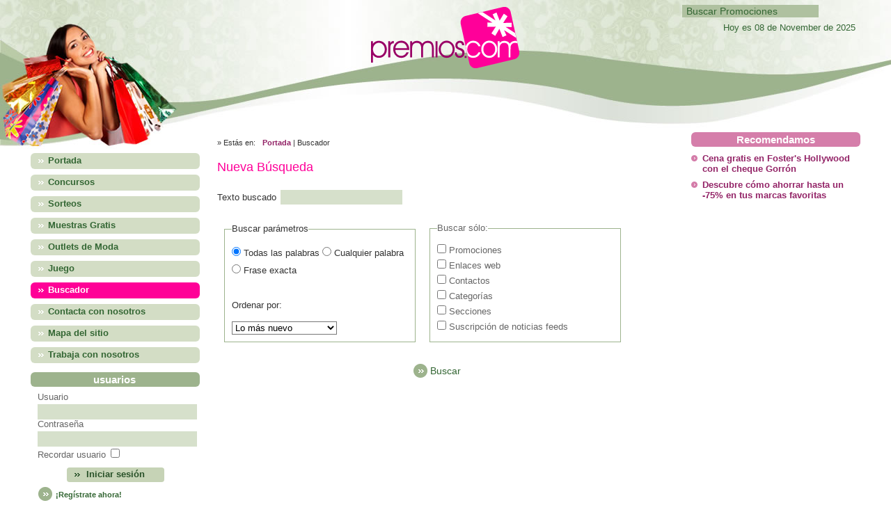

--- FILE ---
content_type: text/html; charset=utf-8
request_url: https://www.premios.com/buscador.html
body_size: 4654
content:
	<?xml version="1.0" encoding="utf-8"?><!DOCTYPE html PUBLIC "-//W3C//DTD XHTML 1.0 Transitional//EN" "http://www.w3.org/TR/xhtml1/DTD/xhtml1-transitional.dtd">
<html xmlns="http://www.w3.org/1999/xhtml" xml:lang="es-es" lang="es-es" dir="ltr" >
<head>
		<meta http-equiv="Content-Type" content="text/html;charset=utf-8" />
		<meta name="viewport" content="width=device-width, initial-scale=1.0" />

        <link rel="canonical" href="https://www.premios.com/buscador.html" />

		  <base href="https://www.premios.com/buscador.html" />
  <meta http-equiv="content-type" content="text/html; charset=utf-8" />
  <meta name="robots" content="index, follow" />
  <meta name="keywords" content="premios,concursos,sorteos,promociones" />
  <meta name="description" content="Premios.com - Concursos y sorteos gratuitos por internet" />
  <meta name="generator" content="PRODUCCIONES LO NUNCA VISTO, S.L. - www.lonuncavisto.biz" />
  <title>Buscar</title>
  <link href="/templates/premios/favicon.ico" rel="shortcut icon" type="image/x-icon" />

		<link rel="stylesheet" href="/templates/premios/css/template.css" type="text/css" />
		<link rel="stylesheet" href="/templates/premios/css/position.css" type="text/css" media="screen,projection" />
		<link rel="stylesheet" href="/templates/premios/css/layout.css" type="text/css" media="screen,projection" />
		<link rel="stylesheet" href="/templates/premios/css/print.css" type="text/css" media="Print" />
		<link rel="stylesheet" href="/templates/premios/css/general.css" type="text/css" />

				<!--[if lte IE 8]>
			<link href="/templates/premios/css/ieonly.css" rel="stylesheet" type="text/css" />
		<![endif]-->
		</head>
	<body>
			
				<div id="all">
			<div id="header">
				<div id="logo"><a href="/"><img src="/templates/premios/images/premios.png" alt="Premios" /></a></div>
				<div id="idiomas"></div>
				
<form action="index.php"  method="post" class="search">
	<label for="mod_search_searchword">	
		Buscar	</label>
	<input name="searchword" id="mod_search_searchword" maxlength="20" alt="Buscar" class="inputbox" type="text" size="20" value="Buscar Promociones"  onblur="if(this.value=='') this.value='Buscar Promociones';" onfocus="if(this.value=='Buscar Promociones') this.value='';" />	<input type="hidden" name="option" value="com_search" />
	<input type="hidden" name="task"   value="search" />
</form>

				<div class="moduletable op">
<a name="mover" id="mover2"></a>
<ul class="min-menu" id="menuop">
    <li id="ppal"><a href="#mover2" onclick="changeClass();return false;"><span>Menú</span></a></li>
    <li id="sec"><a href="#mover2" onclick="changeClass2();return false;"><span>Menú</span></a></li>
    <li id="usuario"><a href="#mover" onclick="changeClass3();return false;"><span>Usuarios</span></a></li>
    <li id="usuario-on"><a href="#mover2" onclick="changeClass4();return false;"><span>Usuarios</span></a></li>
    </ul>
    
<script type="text/javascript">/*http://stackoverflow.com/questions/195951/change-an-elements-css-class-with-javascript*/

function changeClass(id){
	document.getElementById("_menu").className =
    document.getElementById("_menu").className.replace
      ( /(?:^|\s)no(?!\S)/g , '' )
	  document.getElementById("ppal").style.visibility="hidden";
	  location.hash = "#" +"mover2"; 
	}
	
	function changeClass2(id){
	document.getElementById("_menu").className += " no";
	 document.getElementById("ppal").style.visibility="visible";
         location.hash = "#" +"mover2"; 
	}
	
	function changeClass3(id){
	document.getElementById("usuario").style.visibility="hidden";
	document.getElementById("acceder").className =
    document.getElementById("acceder").className.replace
      ( /(?:^|\s)no(?!\S)/g , '' )
	  location.hash = "#" +"mover";  
	}
    
    function changeClass4(id){
	document.getElementById("acceder").className += " no";
	 document.getElementById("usuario").style.visibility="visible";
         location.hash = "#" +"mover2";
	}
	
</script>
</div>
				<div class="wrap">&nbsp;</div>
			</div><!-- end header -->
			<div id="contentarea2">
				<a name="mainmenu"></a>
				<div id="left">
							<div class="moduletable_menu">
						<ul class="menumenu no mostrar" id="_menu"><li class="item1"><a href="https://www.premios.com/"><span>Portada</span></a></li><li class="parent item6"><a href="/concursos.html"><span>Concursos</span></a></li><li class="parent item9"><a href="/sorteos.html"><span>Sorteos</span></a></li><li class="item22"><a href="https://www.muestrasgratis.es" target="_blank"><span>Muestras Gratis</span></a></li><li class="item23"><a href="https://www.outletsdemoda.info" target="_blank"><span>Outlets de Moda</span></a></li><li class="parent item17"><a href="/juego.html"><span>Juego</span></a></li><li id="current" class="active item3"><a href="/buscador.html"><span>Buscador</span></a></li><li class="item4"><a href="/contactaconnosotros.html"><span>Contacta con nosotros</span></a></li><li class="item19"><a href="/mapa-del-sitio.html"><span>Mapa del sitio</span></a></li><li class="item25"><a href="/trabajaconnosotros.html"><span>Trabaja con nosotros</span></a></li></ul>		</div>
			<div class="moduletablemostrar">
						<a name="mover" id="mover"></a>		</div>
	
					<div id="acceder" class="no mostrar">		<div class="moduletable_rounded">
							<h3>usuarios</h3>
						<div id="usuarios">
<form action="/buscador.html" method="post" name="login" class="form-login">
		<fieldset>
		<label for="mod_login_username">
			Usuario		</label>
		<input name="username" id="mod_login_username" type="text" class="inputbox" alt="Usuario" />
		<label for="mod_login_password">
			Contraseña		</label>
		<input type="password" id="mod_login_password" name="passwd" class="inputbox"  alt="Contraseña" />
	</fieldset>
	
	<label for="mod_login_remember" class="remember">
		Recordar usuario	</label>
	
	<input type="checkbox" name="remember" id="mod_login_remember" class="checkbox" value="yes" alt="Recordar usuario" />
	
	<input type="submit" name="submit" class="button" id="submit" value="Iniciar sesi&oacute;n"  />
	
		<p>
				<a  class="links" href="https://sorteos.premios.com/?org=pr_registro_ppal">
			<img src="/templates/premios/images/ir.gif" border="0" align="absmiddle" /> ¡Regístrate ahora!</a></p></a></p>
		
		
	
			<p>
		<a class="links" href="/component/user/reset.html#content">
			<img src="/templates/premios/images/ir.gif" border="0" align="absmiddle" /> Recuperar contrase&ntilde;a</a>
	</p>
	<p>
		<a  class="links" href="/component/user/remind.html#content">
			<img src="/templates/premios/images/ir.gif" border="0" align="absmiddle" /> Recuperar id. de usuario</a>
	</p>

			<p><a class="links" href="/index.php?option=com_mcs&task=resendEmail"><img src="/templates/premios/images/ir.gif" border="0" align="absmiddle" /> Activar usuario</a></p>		<p><a class="links"  href="/component/unregister/"><img src="/templates/premios/images/ir.gif" border="0" align="absmiddle" /> Dar de baja</a></p>		
	
	
	
	<input type="hidden" name="option" value="com_user" />
	<input type="hidden" name="task" value="login" />
	<input type="hidden" name="return" value="aHR0cHM6Ly93d3cucHJlbWlvcy5jb20vYnVzY2Fkb3IuaHRtbCNjb250ZW50" />
	<input type="hidden" name="e5ea5ddfca15a3b9d9798fd6900eb3fd" value="1" /></form>
<script language="JavaScript">

function submit_form(){
	var username, password;
	username = document.getElementById('mod_login_username').value;
	password = document.getElementById('mod_login_password').value;
	
	if ( username == '') {
		alert('Por favor, completa tu usuario.');
		return false;
	}
	if ( password == '') {
		alert('Por favor, completa tu contrase\u00f1a.');
		return false;
	}
	
	document.login.submit();
	
}


</script>
</div> 
		</div>
			<div class="moduletable_rounded">
							<h3>encuesta</h3>
						
<h4>¿Cómo conociste Premios.com?</h4>
<form name="form2" method="post" action="index.php" class="poll">
	<fieldset>
				<input type="radio" name="voteid" id="voteid13" value="13" alt="13" />
		<label for="voteid13">
			A través de un buscador		</label>
		<br />
				<input type="radio" name="voteid" id="voteid14" value="14" alt="14" />
		<label for="voteid14">
			A través de otra página web		</label>
		<br />
				<input type="radio" name="voteid" id="voteid15" value="15" alt="15" />
		<label for="voteid15">
			A través de un juego		</label>
		<br />
				<input type="radio" name="voteid" id="voteid16" value="16" alt="16" />
		<label for="voteid16">
			Me la recomendó un amigo		</label>
		<br />
				<input type="radio" name="voteid" id="voteid17" value="17" alt="17" />
		<label for="voteid17">
			Por casualidad		</label>
		<br />
			</fieldset>

	<input type="submit" name="task_button" class="button" value="Votar" />
	<a href="/component/poll/2-comonosconociste.html" >
		Resultados</a>

	<input type="hidden" name="option" value="com_poll" />
	<input type="hidden" name="id" value="2" />
	<input type="hidden" name="task" value="vote" />
	<input type="hidden" name="e5ea5ddfca15a3b9d9798fd6900eb3fd" value="1" /></form>
		</div>
			<div class="moduletable_rounded">
							<h3>usuarios online</h3>
						Hay&nbsp;45 invitados&nbsp;conectados		</div>
	</div>
				</div><!-- left -->
				<a name="content"></a>
				<div id="wrapper">
					<div id="main2">
						<!-- cambio lugar fecha --><div id="fecha">Hoy es 08 de November de 2025</div><!-- fin fecha -->
						<!-- cambio lugar ruta --><div id="breadcrumbs">
							<p>
								&raquo; Est&aacute;s en:								<span class="breadcrumbs pathway">
<a href="https://www.premios.com/" class="pathway">Portada</a> | Buscador</span>

							</p>
						</div><!-- fin ruta -->
												
													
													

<div id="page">

	



<form action="/buscador.html#content" method="post" class="search_result">
<a name="form1"></a>
<h3>Nueva Búsqueda</h3>
<fieldset class="word">
<label for="search_searchword">Texto buscado </label>
<input type="text" name="searchword" id="search_searchword"  maxlength="20" value="" class="inputbox" />
</fieldset>

<fieldset class="phrase">
<legend>Buscar parámetros</legend>

	<input type="radio" name="searchphrase" id="searchphraseall" value="all" checked="checked"  />
	<label for="searchphraseall">Todas las palabras</label>
	<input type="radio" name="searchphrase" id="searchphraseany" value="any"  />
	<label for="searchphraseany">Cualquier palabra</label>
	<input type="radio" name="searchphrase" id="searchphraseexact" value="exact"  />
	<label for="searchphraseexact">Frase exacta</label>
<br /><br />
<label for="ordering" class="ordering">Ordenar por:</label>
<select name="ordering" id="ordering" class="inputbox"><option value="newest"  selected="selected">Lo más nuevo</option><option value="oldest" >Lo más antiguo</option><option value="popular" >Lo más popular</option><option value="alpha" >Alfabéticamente</option><option value="category" >Sección/Categoría</option></select></fieldset>

<fieldset class="only"><legend>Buscar sólo:</legend>
					<input type="checkbox" name="areas[]" value="content" id="area_content"  />
		<label for="area_content">
		Promociones		</label><br />
					<input type="checkbox" name="areas[]" value="weblinks" id="area_weblinks"  />
		<label for="area_weblinks">
		Enlaces web		</label><br />
					<input type="checkbox" name="areas[]" value="contacts" id="area_contacts"  />
		<label for="area_contacts">
		Contactos		</label><br />
					<input type="checkbox" name="areas[]" value="categories" id="area_categories"  />
		<label for="area_categories">
		Categorías		</label><br />
					<input type="checkbox" name="areas[]" value="sections" id="area_sections"  />
		<label for="area_sections">
		Secciones		</label><br />
					<input type="checkbox" name="areas[]" value="newsfeeds" id="area_newsfeeds"  />
		<label for="area_newsfeeds">
		Suscripción de noticias feeds		</label><br />
	</fieldset>
<p>
	<button name="Search" onClick="this.form.submit()" class="button">Buscar</button>
</p>



<input type="hidden" name="task"   value="search" />
</form></div>
						
					</div><!-- end main or main2 -->
										<div id="right">
								<div class="moduletable_destacadas">
							<h3>Recomendamos</h3>
						
<ul class="latestnews">
		<li class="latestnews">
		<a href="/sorteos/sorteos-destacados/9708-cena-gratis-en-fosters-hollywood-con-el-cheque-gorron.html" class="latestnews">
			Cena gratis en Foster's Hollywood con el cheque Gorrón</a>
	</li>
		<li class="latestnews">
		<a href="/sorteos/sorteos-destacados/9629-zalandoprivee-descuento-moda-barata.html" class="latestnews">
			Descubre cómo ahorrar hasta un -75% en tus marcas favoritas</a>
	</li>
	</ul>
		</div>
	
						
						
					</div><!-- right -->
										<!--<div class="wrap"></div>-->
				</div><!-- wrapper -->
			</div><!-- contentarea -->
		</div><!-- all -->
		<script type="text/javascript" src="/templates/premios/resources/tarteaucitron/tarteaucitron.js?v=20250115""></script>
		<script type="text/javascript" src="/templates/premios/javascript/tarteucitron.services.plnv.js?v=20250115""></script>
		<script type="text/javascript" src="/templates/premios/javascript/control-cookies.js?v=20250115""></script>
		<link rel="stylesheet" href="/templates/premios/css/cookies-rgdp.css?v=20250115">
		<div class="wrap">&nbsp;</div>
		<div id="footer">
			<div class="disclamer">
				<div class="copy">Copyright © <script type="text/javascript">
        var theDate = new Date()
        document.write(theDate.getFullYear())
    </script>.
    <br /> Todos los derechos reservados.<br />
    <a href="/component/content/article/1086-aviso-legal.html">Aviso legal</a><br />
    <a mce_href="/contactaconnosotros.html"
        href="/contactaconnosotros.html">Contacto</a><br />
    <a href="/component/content/article/9630-politica-de-privacidad.html">Política de privacidad</a><br />
    <a href="/component/content/article/9631-politica-de-cookies.html">Política de cookies</a><br />
    <a href="https://www.afilead.com" target="_blank">Programa de afiliados</a>
<br>
    <a mce_href="/index.php?option=com_content&view=article&id=1089" href="/trabajaconnosotros.html">Trabaja con nosotros</a>
</div>
<div class="atencion">Atención: En Premios.com tan sólo recogemos promociones<br /> que ofertan otras empresas, personas
    u organismos. Por lo tanto, no nos<br /> podemos hacer responsables del estricto cumplimiento de las condiciones de
    dichas ofertas<br /> ni de sus plazos de entrega o ejecución. Premios.com declina cualquier responsabilidad
    derivada<br /> de las ofertas presentadas por terceros que aquí se recogen con carácter meramente informativo.<br />
    Asimismo, te recomendamos que leas detenidamente los términos y condiciones de cada una de las promociones en la web
    ofertante.
</div>

<script type="text/javascript">
    tarteaucitron.user.gtagUa = 'G-X0L225L8Z3';
    (tarteaucitron.job = tarteaucitron.job || []).push('gtag');
</script>

<script type="text/javascript">
	tarteaucitron.user.facebookpixelId = '1657222267852934'; 
	tarteaucitron.user.facebookpixelMore = function () { 
		/* add here your optionnal facebook pixel function */ 
		
	};
	(tarteaucitron.job = tarteaucitron.job || []).push('facebookpixel');
</script>
			</div>
		</div><!-- footer -->
		
		<!-- <script type="text/javascript" src="https://www.lonuncavisto.biz/cookie_controller.min.js"></script> -->
						<!-- remarketing -->
				<script type="text/javascript">
					tarteaucitron.user.adwordsremarketingId = 1068857152;
					(tarteaucitron.job = tarteaucitron.job || []).push('googleadwordsremarketing');
				</script>
				<!-- remarketing fin -->
				<!-- conversion -->
				<script type="text/javascript">
					(tarteaucitron.job = tarteaucitron.job || []).push('googleadwordsconversion');
				</script>
				<script type="text/javascript">
					tarteaucitron.user.adwordsconversionId = 1068857152;
					tarteaucitron.user.adwordsconversionLabel = 'label';
					tarteaucitron.user.adwordsconversionLanguage  = 'language';
					tarteaucitron.user.adwordsconversionFormat = 'format';
					tarteaucitron.user.adwordsconversionColor = 'color';
					tarteaucitron.user.adwordsconversionValue = 'value';
					tarteaucitron.user.adwordsconversionCurrency = 'currency';
					tarteaucitron.user.adwordsconversionCustom1 = 'custom1';
					tarteaucitron.user.adwordsconversionCustom2 = 'custom2';
				</script>
				<!-- conversion fin -->
				</body>
</html>


--- FILE ---
content_type: text/css
request_url: https://www.premios.com/templates/premios/css/template.css
body_size: 803
content:
/**
 * @version $Id: template.css 9765 2007-12-30 08:21:02Z ircmaxell $
 * @author Design & Accessible Team ( Angie Radtke / Robert Deutz )
 * @package Joomla
 * @subpackage Accessible-Template-Beez
 * @copyright Copyright (C) 2005 - 2008 Open Source Matters. All rights reserved.
 * @license GNU/GPL, see LICENSE.php
 * Joomla! is free software. This version may have been modified pursuant to the
 * GNU General Public License, and as distributed it includes or is derivative
 * of works licensed under the GNU General Public License or other free or open
 * source software licenses. See COPYRIGHT.php for copyright notices and
 * details.
 */


body
{
	background: #fff;
	color: #333333;
	font-family: "Tahoma",  Verdana, Arial, helvetica, sans-serif;
	padding: 0px;
	text-align: center;
	line-height: 130%;
}



body.contentpane {
	width : auto;
	line-height : 1.2em;
	text-align: left;
	background-image: url(../images/fdo_enviar.jpg);
	background-repeat: no-repeat;
	font-family: "Tahoma", Verdana, Arial, Helvetica, sans-serif;
	font-size: 0.75em;
	color: #666666;
	margin-top: 50px;
}

.contentpane p{
margin-bottom:2px;
margin-left:0px;
margin-right:0px;
margin-top:6px;
}

.contentpane .inputbox {
	background:#D6E0CB none repeat scroll 0%;
	border:1px solid #D6E0CB;
	color:#336633;
	font-weight:normal;
	margin-left:0pt;
	margin-right:3px;
	margin-top:2px;
	padding:0pt 0pt 0pt 2px;
	width:98%;
}
.contentpane .button {
	background:transparent url(../images/ir.gif) no-repeat  0 0 !important;
	border:medium none;
	color:#336633;
	cursor:pointer;
	height:21px;
	padding-left:24px;
text-align:left;
font-size:1.1em;
font-family:"Tahoma",Verdana, Arial, Helvetica, sans-serif;}

/* Tooltips */
.tool-tip {
	float: left;
	background: #ffc;
	border: 1px solid #D4D5AA;
	padding: 5px;
	max-width: 200px;
	text-align:left;
}

.tool-title {
	padding: 0;
	margin: 0;
	font-size: 100%;
	font-weight: bold;
	margin-top: -15px;
	padding-top: 15px;
	padding-bottom: 5px;
	background: url(../../system/images/selector-arrow.png) no-repeat;
}

.tool-text {
	font-size: 100%;
	margin: 0;
}
.contentpane a {
	font-family: "Tahoma", Verdana, Arial, Helvetica, sans-serif;
	font-size: 0.8em;
	color: #336633;
	text-decoration: none;
	line-height:2em;
}

--- FILE ---
content_type: text/css
request_url: https://www.premios.com/templates/premios/css/position.css
body_size: 3142
content:
/**
* @version $Id: position.css 9765 2007-12-30 08:21:02Z ircmaxell $
* @author Design & Accessible Team ( Angie Radtke / Robert Deutz )
* @package Joomla
* @subpackage Accessible-Template-Beez
* @copyright Copyright (C) 2005 - 2008 Open Source Matters. All rights reserved.
* @license GNU/GPL, see LICENSE.php
* Joomla! is free software. This version may have been modified pursuant to the
* GNU General Public License, and as distributed it includes or is derivative
* of works licensed under the GNU General Public License or other free or open
* source software licenses. See COPYRIGHT.php for copyright notices and
* details.
*/

* * {
    margin: 0;
    padding: 0;
}

body {
    color: #666666;
    font-family: "Tahoma", Verdana, Arial, Helvetica, sans-serif;
    padding: 0px;
    text-align: center;
    background-image: url(../images/body-min.jpg);
    background-repeat: no-repeat;
    background-position: -55px -20px;
    font-size: 14px;
    line-height: 110%;
    background-color: #ffffff;
}

/* ################   Position ################  */

#fecha {
    color: #336633;
    z-index: 1;
    font-size: .9em;
}

#idiomas {
    font-size: 11px;
    position: absolute;
    right: 10px;
    top: 5px;
    width: 55px;
}

#all {
    color: #666666;
    font-size: 0.9em;
    padding: 0pt;
    text-align: left;
    margin-top: 0px;
    margin-bottom: 0px;
}

#page {
    margin-top: 1em;
}

#header {
    color: #333333;
    margin: 0px;
    position: relative;
    height: 275px;
    padding-top: 30px;
}

#contentarea,
#contentarea2 {
    border: solid 0px #000;
    margin: 0;
    padding: 0px 0px 0px 0px;
    position: relative;
}

#wrapper {
    margin: 0px;
}

#left {
    background: #FFFFFF;
    margin-top: 0px;
    padding: 0 3%;
}

#right {
    color: #666666;
    margin-top: 1em;
    padding: 0 3%;
}

#main2,
#main {
    padding: 0.5em 2.5% 1em 2.5%;
    position: relative;
}


/* ###################### generell ###################### */
.unsichtbar,
.u2,
.invisible,
.unseen {
    display: inline;
    height: 0px;
    left: -3000px;
    position: absolute;
    top: -2000px;
    width: 0px;
    z-index: 200;
}

.wrap {
    border: 0;
    clear: both;
    float: none;
    font-size: 1px;
    height: 0;
    line-height: 1px;
    margin: 0;
    padding: 0;
    visibility: hidden;
}

#logo {
    position: relative;
    margin: 5px auto 160px 28%;
    text-align: center;
    width: 53%;
}

#logo img {}

#logo span {
    display: block;
}

/* ###############  main * ########################### */
/* position */
.leading {
    position: relative;
    margin-top: 10px;
}

.leading .content_rating img,
.content_rating img {
    float: none !important;
}

.leading_separator {
    border-bottom: solid 0px #333333;
    display: block;
    height: 10px;
    margin: 0 0 0px 0;
}

.article_separator {
    margin: 0px 0 0px 0;
}

.blog {
    padding: 0;
}

.cols1 {
    display: block;
    float: none !important;
    margin: 0 !important;
}

.cols2 {}

.cols3 {
    width: 50%;
}

.column1,
.column2 {
    border: solid 0px #D4A7C5;
    margin: 0 5px 0 0;
    position: relative;
}

.column2,
.column1 {
    margin: 0;
}

.column2 {
    margin: 0;
}

.article_row {
    margin: 0px 0px 10px;
    padding-bottom: 5px;
    overflow: hidden;
}

.article_column {
    border: solid 0px #ccc;
    padding: 0;
}

.row_separator2 {
    display: block;
    clear: both;
    margin: 0;
    border: solid 0px;
}

.disclamer {
    padding: 15px 4% 0 4%;
    text-align: left;
}

.copy {
    padding-bottom: 1em;
}

.contact_email {
    clear: both;
    margin-bottom: 5px;
}

#page p.buttonheading {
    float: right;
    margin: 0px 10px 0px 0px;
    width: auto;
}

.img_caption,
#page .caption,
.blog img,
#page img {
    float: left;
    margin-right: 10px;
    margin-top: 5px;
}

.leading p img {
    float: right;
    margin-right: 0;
    margin-left: 10px;
}

.content_rating img,
form span.content_rating img {
    float: left;
    margin-right: 2px !important;
}

/*nuevos optimizados 04/2015*/
/*nuevo menu col izq*/
.op {
    padding: 0px !important;
    margin: 0px 0px 0px auto !important;
    width: 190px;
    line-height: 100%;
    font-size: 1.1em;
}

#menuop {
    margin: 0;
    padding: 0;
    float: left;
    position: relative;
}

#mover2,
#mover {
    height: 5px;
    display: block;
}

#menuop li {
    cursor: pointer;
    list-style: none;
    border-radius: 6px;
}

#menuop li a {
    margin: 0;
    padding: 4px .9em !important;
    display: block;
    font-weight: bold;
    line-height: normal;
    text-decoration: none;
    line-height: 1.1em !important;
}

#menuop a {
    color: #FFFFFF !important;
    height: 16px !important;
}

.no {
    display: none !important;
}

.mostrar {
    display: block;
}

#ppal,
#sec {
    position: absolute !important;
    background-image: url(../images/menu.png) !important;
    background-repeat: no-repeat !important;
    background-position: 5px 50% !important;
    padding-left: 20px !important;
}

#usuario,
#usuario-on {
    position: absolute !important;
    margin: 0px 0px 0px 90px !important;
    padding-left: 0px !important;
    background-image: none !important;
}

#ppal span,
#sec span {
    display: block;
}

#ppal,
#usuario {
    z-index: 2;
    background-color: #990066 !important;
}

#ppal:hover,
#usuario:hover {
    background-color: #ff0099 !important;
}

#sec,
#usuario-on {
    z-index: 1;
    background-color: #FF0197 !important;
}

#sec:hover;

#usuario-on:hover {
    background-color: #9DB38D !important;
}

.mover {
    padding: 0 !important;
    margin-bottom: 0 !important;
}

.mostrar {
    display: block;
}

.no {
    display: none !important;
}

#submit {
    margin-bottom: 1.5em;
}

table.pagenav {
    margin-top: 30px;
    clear: both;
}

.share {
    float: right;
    text-align: right;
}

.fb-like {
    float: right;
}

.registronota form {
    width: 100%;
    line-height: 140%;
    font-size: .9em;
}

.registronota form fieldset {
    border-left: 1px dotted #9DB38D;
    max-width: 160px;
    background: none;
    float: right;
    height: 101px;
    padding: 0px 0px 0px 10px;
}

.registronota .invite {
    float: left;
    text-align: left;
    width: 50%;
}

.registronota #registrobotones {
    clear: both;
    padding-top: 3px;
    width: 100%;
}

.registronota #registrate {
    float: left;
    width: 140px;
    margin: 0 10%;
    background: #C6D3B6 url(../images/sesion.gif) no-repeat 8px 0 !important;
    text-align: center;
    border: none;
    border-radius: 4px;
    display: block;
    padding: 4px 4px;
    cursor: pointer;
    font-size: .9em;
    line-height: 1em;
}

.registronota #registrate:hover {
    background: #9DB38D url(../images/sesion.gif) no-repeat 8px 0 !important;
}

.registronota #sesion {
    float: right;
    width: 160px;
}

.clearfix {
    clear: both;
}

#picapez {
    margin: 1em auto;
}

.moduletable_home {
    margin-bottom: 2.2em;
}

/**/
@media (min-width: 240px) and (max-width:480px) {

    .envuelve_numeros a:link,
    .envuelve_numeros a:visited {
        display: none;
    }

    #main2 {
        padding: 1.5em 15px 20px 15px;
    }

    #main2 .moduletable_home h1 {
        font-size: 1.4em !important;
    }

    #divTopLeft {
        display: none;
    }

    .registronota .invite {
        width: 100%;
    }

    .registronota form fieldset {
        float: none !important;
        padding: 1em 0em;
        margin: 0 auto 1em auto !important;
        border-left: none;
        height: auto;
        border-bottom: 1px dotted #9DB38D;
        clear: both;
    }

    .registronota #sesion {
        float: none;
        width: 100%;
        text-align: center;
    }

    .registronota #registrate {
        margin: 10px auto;
        float: none;
    }

    .share {
        width: 100%;
        margin: 0 0 .5em 0;
    }

    #josForm fieldset,
    form.josForm {
        padding: 10px 0 0 0 !important;
        border-top: 1px solid #C6D3B6;
        border-left: none !important;
        border-bottom: none !important;
        border-right: none !important;
    }

    .atencion br {
        display: none;
    }

    #emailForm {
        padding: 15px 0 0 0 !important;
    }

    .xmap ul.level_1 li {
        white-space: normal !important;
    }

    /*2018 textos editables y legal*/
    #aviso-legal table td,
    .general table td {
        display: block !important;
        border: none !important;
        border-bottom: solid 1px #ddd !important;
    }
}

@media (min-width:240px) and (max-width:320px) {
    #header form .inputbox {
        width: 92% !important;
        margin-right: 0px !important;
    }

    #main h1,
    #main2 h1 {
        font-size: 1.3em !important;
    }

    .content_rating img,
    form span.content_rating img {
        margin-right: 0px !important;
    }

    #main2 {
        padding: 1.5em 10px 20px 10px;
    }
}

@media (min-width:365px) and (max-width:767px) {
    #logo img {
        max-width: 183px;
    }
}

@media (min-width: 768px) {
    #header {
        height: 190px;
    }

    #logo {
        margin: 5px 23% 0px 27%;
    }

    body {
        background-image: url(../images/body.jpg);
        background-position: 0px 0px;
    }

    #main2,
    #main {
        width: 48.5%;
        float: left;
        position: relative;
        top: -48px;
    }

    #left {
        width: 24.5%;
        float: left;
        padding: 0 0 0 1%;
    }

    #right {
        width: 20%;
        float: right;
        padding: 0 1% 0 0;
        float: right;
        margin-top: -30px;
    }

    #breadcrumbs p {
        padding: 5px 0px !important;
    }

    .disclamer {
        margin-left: 73px;
        margin-right: 20px;
        padding: 10px 0 0 0;
    }

    .copy {
        float: left;
        width: 170px;
    }

    #menuop {
        display: none !important;
    }

    #_menu {
        display: block !important;
    }

    #fecha {
        top: -145px;
        position: relative;
        float: right;
        left: 45%;
        font-size: 1em;
    }

    .mostrar {
        display: block !important
    }

    .links img {
        margin-top: -4px;
        margin-right: 2px;
    }

    .links,
    .moduletable_rounded .poll a {
        font-size: .9em;
    }

    #left form .inputbox,
    .registronota .inputbox {
        width: 100% !important;
    }

    .form-login .button,
    .poll .button {
        margin: 10px auto !important;
    }

    .share {
        width: 100%;
        margin: 0 0 .5em 0;
    }

    .registronota .invite {
        width: 100%;
    }

    .registronota form fieldset {
        float: none !important;
        padding: 1em 0em;
        margin: 0 auto 1em auto !important;
        border-left: none;
        height: auto;
        border-bottom: 1px dotted #9DB38D;
        clear: both;
    }

    .registronota #registrate {
        margin: 10px auto;
        float: none;
    }

    .atencion {
        padding-top: 1.2em;
        line-height: 1.6em;
    }

    #picapez {
        max-width: 95%;
        margin: 20px auto;
    }

    @media (min-width: 960px) {
        #logo {
            margin: -5px auto 0px auto;
        }

        .cols2 {
            width: 46%;
            float: left;
        }

        .column2 {
            float: right;
            margin: 0;
            width: 46%;
        }

        .article_separator {
            border: solid 1px #333333;
            display: none;
            margin: 0px 0 0px 0;
        }

        .leading p.buttonheading {
            width: 10%;
        }

        .article_row .column1 h1,
        .article_row .column2 h1 {
            width: 85%;
        }

        #left {
            width: 20%;
        }

        #main2,
        #main {
            width: 54%;
            padding: .5em 2% 1em 2%;
        }

        #fecha {
            top: -145px;
            position: relative;
            left: 40%;
        }

        .registronota form fieldset {
            clear: none;
            padding: 0px 10px 0px 10px;
            border-left: 1px dotted #9DB38D;
            border-bottom: none;
            float: right !important;
            width: 140px;
            margin-bottom: 0 !important;
        }

        .registronota .invite {
            width: 290px;
        }

        .registronota #registrate {
            float: left;
            margin: 30px 10% 0 10%;
        }

        #registrobotones {
            clear: none !important;
        }

        form.user label {
            width: 32%;
            float: left;
            padding: .2em 0 .2em 0px !important;
        }

        .user input[type="text"],
        .user input[type="password"] {
            width: 65% !important;
        }

        #josForm div {
            margin-bottom: 10px !important;
        }

        .phrase,
        .only {
            float: left;
            width: 40%;
        }

        .search_result p {
            clear: both;
            text-align: center;
        }

        #picapez {
            max-width: 600px;
        }
    }

    @media (min-width: 1200px) {
        #all {
            max-width: 95%;
            margin: 0 auto;
        }

        #logo {
            margin: -20px auto 0px auto;
        }

        #left {
            width: 20%;
        }

        #right {
            width: 20%;
        }

        .article_row .column1 h1,
        .article_row .column2 h1 {
            width: 87%;
        }

        #main2,
        #main {
            width: 52%;
        }

        #main2 .moduletable_home h1 {
            font-size: 1.6em !important;
        }

        #fecha {
            left: 45%;
        }

        form.user label {
            width: 26%;
        }
    }

--- FILE ---
content_type: text/css
request_url: https://www.premios.com/templates/premios/css/layout.css
body_size: 6916
content:
/**
* @version $Id: layout.css 9765 2007-12-30 08:21:02Z ircmaxell $
* @author Design & Accessible Team ( Angie Radtke  )
* @package Joomla
* @subpackage Accessible-Template-Beez
* @copyright Copyright (C) 2005 - 2008 Open Source Matters. All rights reserved.
* @license GNU/GPL, see LICENSE.php
* Joomla! is free software. This version may have been modified pursuant to the
* GNU General Public License, and as distributed it includes or is derivative
* of works licensed under the GNU General Public License or other free or open
* source software licenses. See COPYRIGHT.php for copyright notices and
* details.
*/
html {
	overflow-x: hidden;
}

body {}

a:link,
a:visited {
	color: #336633;
	font-weight: bold;
	text-decoration: none;
}

a:hover,
a:active,
a:focus {
	color: #AA3A6A;
}

a:link img,
a:visited img {
	border: none;
	vertical-align: middle;
}

h3 {
	font-size: 1.1em;
	font-weight: bold;
	margin: 10px 0;
	text-align: center;
	padding: 3px;
}

h4 {
	border: solid 0;
	font-size: 1em;
	margin-left: 10px;
	margin-top: 10px;
	font-weight: normal;
}

input:focus {
	border: solid 1px #AFC1A0;
}

fieldset {
	border: 0;
	text-align: left;
}

ol.list {
	list-style-position: inside;
	margin: 10px 0;
	padding: 0;
}

ol.list li {
	margin: 10px 0;
	padding: 5px;
	background: #F1F4ED;
	line-height: 130%;
}

ol.list li h4 {
	border-bottom: solid 0 #CCC;
	color: #099;
	display: inline;
	margin: 0 0 10px;
}

p {
	line-height: 1.4em;
	margin: 5px 0;
}

ul li a.u2:focus,
p a.u2:active {
	padding: 0.5em;
	background-color: #000;
	color: #FFF;
	display: inline;
	height: 2.5em;
	left: 0;
	margin-top: 0;
	padding-left: 15px;
	position: absolute;
	top: 0;
	width: 13.8em;
}

p.iteminfo {
	clear: both;
}

p.counter {
	font-weight: bold;
	margin: 0px;
	padding: 20px 0;
	text-align: center;
}

p.buttonheading {
	float: left;
	margin: 0px;
}

.buttonheading img {
	border: 0;
	float: none;
	margin: 2px 2px;
}

p.buttonheading a:link,
p.buttonheading a:visited {
	border: solid 1px #fff;
}

.leading p.buttonheading a:link,
.leading p.buttonheading a:visited {}

p.buttonheading a:hover {
	background: none !important;
	color: #000 !important;
}

p.buttonheading a:active,
p.buttonheading a:focus {
	color: #000;
}

em {
	font-weight: bold;
}

p.leading {
	margin: 0px;
	line-height: 1.4em
}

/* ###########  header content #############  */
#header h1 {
	font-size: 1.5em;
	font-weight: normal;
	text-transform: uppercase;
}

/*  Search box  */
#header form {
	position: absolute;
	right: 70px;
	top: 5px;
	visibility: visible;
}

* html #header form {
	height: 30px;
}

#header form fieldset {
	border: 0 solid #9DB38D;
	display: inline;
	float: left;
	padding: 19px;
	text-align: left;
	width: 6em;
}

#header form label {
	display: none;
}

#header form .inputbox {
	background: #AFC1A0;
	border: solid 1px #AFC1A0;
	font-weight: normal;
	color: #336633;
	width: 184px;
	margin-top: 2px;
	margin-right: 2px;
	margin-bottom: 5px;
	margin-left: 0;
	padding-top: 0;
	padding-right: 5px;
	padding-bottom: 0;
	padding-left: 5px;
	font-size: 1.1em;
}

#left form .inputbox,
.registronota .inputbox {
	background: #D6E0CB;
	border: solid 1px #D6E0CB;
	font-weight: normal;
	color: #336633;
	width: 155px;
	margin-top: 2px;
	margin-bottom: 5;
	margin-left: 0;
	padding: 2px;
	font-size: 1.1em;
}

.form-login .button,
.log .button,
#header form .button,
#emailForm .button,
.search_result .button,
form.registration .button,
.josForm button.validate,
#josForm button,
.logout_form .button {
	height: 21px;
	color: #336633;
	border: none;
	cursor: pointer;
	padding-left: 25px;
	background: transparent url(../images/ir.gif) no-repeat 0 0 !important;
	margin-left: 0px;
	text-align: left;
	font-family: Tahoma, Verdana, Arial, Helvetica, sans-serif;
	font-size: 1.1em;
}

.form-login .button,
.poll .button {
	color: #285128;
	background: #C6D3B6 url(../images/ico-boton.png) no-repeat 8px 0 !important;
	margin: 10px 10px 10px 10px;
	text-align: center;
	border: none;
	width: 140px;
	border-radius: 4px;
	display: block;
	padding: 4px 16px;
	cursor: pointer;
	line-height: 1em;
	font-size: 1em;
}

.form-login .button:hover,
.poll .button:hover {
	background: #9DB38D url(../images/ico-boton.png) no-repeat 8px 0 !important;
}

.form-login input.button,
.poll .button,
.log input.button,
#emailForm input.button,
.search_result input.button,
form.registration input.button,
.josForm .validate input.button {
	background-color: transparent;
	font-weight: bold;
	font-family: "Tahoma", Verdana, Arial, Helvetica, sans-serif;
}

#header form .inputbox:focus {
	border: solid 2px #AFC1A0;
}

/* header Top-nav */
#header #active_menu-nav {
	color: #fff;
}

#header ul {
	background: #fff;
	display: block;
	margin: 0;
	padding: 0;
	text-align: right;
}

#header ul li {
	background: #000;
	color: #fff;
	display: inline;
	text-align: center;
}

#header ul li a:link,
#header ul li a:visited {
	color: #000;
	font-weight: bold;
	text-decoration: none;
	padding: 5px 10px;
	line-height: 1.5em;
}

#header ul li a:hover,
#header ul li a:active,
#header ul li a:focus {
	color: #fff;
	font-weight: bold;
}

/*  fontsize  */
#fontsize {
	z-index: 100;
	position: absolute;
	top: 0;
	right: 10px;
	color: #336633;
}

#fontsize h3,
#fontsize p {
	border: 0;
	display: inline;
	font-size: 1em;
}

#fontsize p {
	margin: 0 0 0 5px;
}

#fontsize p a {
	font-weight: normal;
	margin: 0 5px;
	display: inline;
	padding: 2px 0 2px 24px;
	text-decoration: none;
}

/* background-images */
#fontsize p a.larger {
	background: url(../images/lupe_larger.gif) no-repeat;
}

#fontsize p a.smaller {
	background: url(../images/lupe_smaller.gif) no-repeat;
}

#fontsize p a.reset {
	background: url(../images/lupe_reset.gif) no-repeat;
}

#fontsize p a.larger:hover,
#fontsize p a.larger:active,
#fontsize p a.larger:focus {
	background: url(../images/lupe_larger_black.gif) no-repeat;
}

#fontsize p a.smaller:hover,
#fontsize p a.smaller:active,
#fontsize p a.smaller:focus {
	background: url(../images/lupe_smaller_black.gif) no-repeat;
}

#fontsize p a.reset:hover,
#fontsize p a.reset:active,
#fontsize p a.reset:focus {
	background: url(../images/lupe_reset_black.gif) no-repeat;
}

/* ################# breadcrumbs ################ */
#breadcrumbs {
	color: #333333;
	text-align: left;
	display: block;
	font-size: .9em;
	clear: both;
}

#breadcrumbs p {
	padding: 5px;
}

* html #breadcrumbs {
	height: 65px;
}

#breadcrumbs a {
	text-transform: none;
}

#breadcrumbs a:link,
#breadcrumbs a:visited {
	color: #932467;
}

#breadcrumbs span {
	color: #333333;
	padding: 7px;
}

#breadcrumbs span a:hover,
#breadcrumbs span a:active,
#breadcrumbs span a:focus {
	color: #666666;
	text-decoration: none;
}

/* ################ left ######################## */

#left form {
	background: #fff;
	color: #666666;
	margin: 0px 10px;
}

#left h3,
#right h3 {
	color: #999999;
	font-family: "Tahoma", Verdana, Arial, sans-serif;
	font-size: 1.2em;
	margin: 0 0 0 5px;
	border: solid 0;
}

#left ul {
	list-style-type: none;
	margin: 0px;
}

#left ul li {
	margin: 0 0 0px;
}

#left ul li a {
	display: block;
	font-weight: bold;
	color: #ffffff;
	border-radius: 6px;
	padding-top: 4px;
	padding-bottom: 4px;
}

#left ul li a:link,
#left ul li a:visited {
	color: #336633;
	font-weight: bold;
	background-image: url(../images/ico-menu.gif);
	background-repeat: no-repeat;
	background-color: #D3DDC5;
	padding-left: 25px;
	border: none;
	margin: 0px 0px 3px;
}

#left ul li a:hover,
#left ul li a:active,
#left ul li a:focus {
	color: #fff !important;
	background-color: #9DB38D;
	border: none;
	margin: 0px 0px 3px;
}

/* ################## Main Menue ################## */

#left .moduletable_menu {}

#left ul.menu {
	list-style-type: none;
	margin: 0px 0px 20px 0px;
}

#left .moduletable_menu ul li {
	margin-top: 0px;
	margin-right: 0px;
	margin-bottom: 8px;
	margin-left: 0px;
	color: #ffffff;
	font-weight: bold;
}

#left .moduletable_menu ul li ul {
	margin: 0 0 0 2em;
}

#left ul li ul {
	margin: 0;
}

#left ul li ul li {
	color: #ffffff;
}

#left ul li ul li a:hover,
#left ul li ul li a:active,
#left ul li ul li a:focus,
#current a {
	background-color: #FF0197 !important;
	color: #FFFFFF !important;
}

#current .item13 a,
#current .item14 a,
#current .item15 a,
#current .item16 a {
	background-color: #D3DDC5 !important;
	color: #336633 !important;
}

#left ul li ul li ul {}

#left ul li.active a:link,
#left ul li.active a:visited {
	border: none;
	margin: 0px 0px 8px 0px;
	padding-left: 25px;
	font-weight: bold;
}

#left ul li.active ul li a:link,
#left ul li.active ul li a:visited {
	font-weight: bold;
	padding-right: 0px;
	padding-bottom: 4px;
	padding-left: 25px;
	border-left-width: 0;
}

/*comienza el cambio*/
#left ul li.active ul li ul li a:link,
#left ul li.active ul li ul li a:visited {
	background-image: url(../images/menu_on.jpg);
	background-repeat: no-repeat;
	border: none;
	color: #FFFFFF;
	font-weight: bold;
	margin: 0 0 0 10px;
}

#left ul li.active ul li.active a:link,
#left ul li.active ul li.active a:visited {
	border: none;
	color: #FFFFFF;
	font-weight: bold;
}

#left ul li.active ul li.active ul li a:link,
#left ul li.active ul li.active ul li a:visited {
	color: #FFFFFF;
	background-image: url(../images/menu_on.jpg);
	background-repeat: no-repeat;
	border: none;
	font-weight: bold;
	margin: 0 0 0 15px;
	padding: 3px 0 3px 15px;
}

#left ul li.active ul li.active ul li.active span.active_link {
	background-image: url(../images/menu_on.jpg);
	background-repeat: no-repeat;
	border: none;
	color: #FFFFFF;
	font-weight: bold;
	margin: 0 0 0 15px;
	padding: 3px 0 3px 15px;
}

#left form a:hover,
#left form a:active,
#left form a:focus {
	color: #666666;
}

/* ###############  main * ########################### */
/* position */
.leading_separator {
	border-bottom: solid 0 #333;
	display: block;
	height: 10px;
	margin: 3;
	clear: both;
}

#main .leading h2,
#main2 .leading h2,
.blog h1.contentheading {
	border-bottom: solid 0 #333;
	color: #93246F;
	font-size: 1.4em !important;
	font-weight: normal;
	float: left;
	line-height: 1.2em !important;
	margin-bottom: .2em !important;
}

#main h2 a,
#main2 h2 a {
	text-decoration: none;
	color: #932467;
}

#main .leading .readon,
#main2 .leading .readon {
	margin-top: 10px !important;
	margin-bottom: 15px;
	color: #666666;
}

#main .leading .small,
#main .leading .modifydate,
#main2 .leading .small,
#main2 .leading .modifydate {}

.article_column h1 {
	background: #fff;
	font-size: 1.4em !important;
	padding: 0px;
}

.article_row .column1 h1,
.article_row .column2 h1 {
	background: #FFFFFF none repeat scroll 0%;
	float: left;
	margin: 0pt 0pt 5px;
	padding: 0pt;
}

.article_row p.iteminfo {
	background: #fff;
	line-height: 0.9em;
	clear: both;
}

#main h3,
#main2 h3 {
	margin: 20px 0 10px;
}

#main .blog_more h2,
#main2 .blog_more h2 {
	color: #666666;
	font-size: 1.3em;
	font-weight: normal;
	margin: 0;
}

#main .blog_more li a,
#main2 .blog_more li a {
	display: inline;
	margin: 0;
	padding: 0;
}

#main .blog_more li,
#main2 .blog_more li {
	padding: 0px;
}

#main .blog_more ul li a,
#main2 .blog_more ul li a {
	background: url(../images/irrosa.gif) no-repeat 0px 2px;
	font-weight: bold;
	padding: 0px 0pt 0px 17px;
}

#main .blog_more ul li a:hover,
#main2 .blog_more ul li a:hover {
	color: #666666;
	font-weight: bold;
	padding: 0px 0pt 0px 17px;
}

#main .blog_more ul li a:active,
#main2 .blog_more ul li a:active,
#main .blog_more ul li a:focus,
#main2 .blog_more ul li a:focus {
	font-weight: bold;
	padding: 0px 0pt 0px 17px;
}

#main .blog_more ul,
#main2 .blog_more ul {
	color: #333;
	line-height: 1.3em;
	list-style-type: none;
	margin: 0;
}

#main .blog_more,
#main2 .blog_more {
	padding-top: 10px;
	clear: both;
}

/* main generall  */
#main a.readon,
#main2 a.readon:link,
#main a.readon:visited,
#main2 a.readon:visited {
	background: url(../images/irrosa.gif) no-repeat 0px 2px;
	font-weight: bold;
	padding-left: 17px;
	display: inline-block;
	color: #CC6699;
}

#main a.readon:hover,
#main2 a.readon:hover,
#main a.readon:active,
#main2 a.readon:active,
#main a.readon:focus,
#main2 a.readon:focus {
	color: #999999;
	text-decoration: none;
}

#main a:link,
#main2 a:link,
#main a:visited,
#main2 a:visited {
	color: #932467;
}

#main a:hover,
#main2 a:hover,
#main a:active,
#main2 a:active,
#main a:focus,
#main2 a:focus {
	color: #666666;
}

#main h1,
#main2 h1 {
	color: #FF0099;
	font-family: "Tahoma", Verdana, Arial, sans-serif;
	font-size: 1.6em;
	line-height: 1.3em;
	font-weight: normal;
	margin: 0;
}

#main h2,
#main2 h2 {
	color: #FF0099;
	font-family: "Tahoma", Verdana, Arial, sans-serif;
	font-size: 1.6em;
	margin-bottom: 2px;
	font-weight: normal;
}

#main ul li,
#main2 ul li {
	padding: 0 0 0 10px;
	line-height: 1.4em;
	margin: 10px 0;
}

#main ul,
#main2 ul {
	list-style-position: outside;
	list-style-type: square;
	padding: 0px;
	margin: 0 0 0 20px;
}

#main ul,
#main ol {
	list-style-position: inside;
	margin: 10px 0 10px 20px;
	padding: 0 0 0 10px;
}

.small {
	border: solid 0;
	color: #333333;
	font-size: 0.9em;
	margin: 0 0 20px;
}

.contentdescription {
	padding: 10px 0;
	overflow: hidden;
}

.image_left {
	float: left;
	border: solid 0 #ccc;
	margin: 0 10px 10px 0;
}

.image_right {
	float: right;
	border: solid 1px #ccc;
	margin: 0 0 10px 10px;
}

.wrap_image {
	clear: left;
}

.createdate {
	color: #999999;
	display: block;
	font-size: 0.9em;
	line-height: 1.4em;
}

.createdby {
	color: #999999;
	display: block;
	font-size: 0.9em;
	line-height: 0.9em;
}

.modifydate {
	color: #999999;
	display: block;
	font-size: 0.9em;
	line-height: 0.9em;
}

span.content_rating,
.leading span.content_rating {
	margin: 0px;
	display: block;
}

.content_vote {
	margin: -8px 0px 10px 0px;
	display: block;
}

.content_vote input {
	background-color: transparent;
	font-weight: bold;
	margin: 0 1px;
}

.content_vote .button {
	border: 0;
	color: #336633;
	cursor: pointer;
	background: url(../images/votar.gif) no-repeat 0px 2px;
	padding-left: 16px;
	text-align: left;
	font-family: Tahoma, Verdana, Arial, Helvetica, sans-serif;
}

/* ############# pagination ###################### */


#main2 .pagination,
#main .pagination {
	font-weight: bold;
	padding-top: 10px;
	margin-left: 0;
	text-align: center;
	width: 100%;
}

span.pagenav {
	line-height: 150%;
	padding-left: 5px;
	padding-right: 5px;
	color: #999999;
	font-weight: bold;
}

a.pagenav {
	color: #932467 !important;
	line-height: 180%;
	padding-top: 2px;
	padding-bottom: 4px;
	padding-left: 7px;
	padding-right: 7px;
	text-decoration: none;
}

.pagenav_next {
	background: #ffffff url(../images/pag.gif) no-repeat left center;
	width: 50%;
	line-height: 120%;
	text-align: left;
	font-size: 1.4em;
}

.pagenav_prev {
	background: #ffffff url(../images/pag.gif) no-repeat right center;
	line-height: 120%;
	text-align: right;
	font-size: 1.4em;
	width: 50%;
}

.pagenav_prev a,
.pagenav_next a {
	color: #336633 !important;
	padding: 0px 5px;
}

.bot .iniciofin {
	color: #FFFFFF;
	font-weight: bold;
	font-size: 11px;
	background: url(../images/tope.gif) no-repeat center center;
	padding-top: 3px;
	padding-bottom: 4px;
	padding-left: 7px;
	padding-right: 7px;
	text-decoration: none;
	line-height: 190%
}

span.bot,
a.bot {
	color: #336633;
	font-weight: bold;
	font-size: 11px;
	background: #ffffff url(../images/pag.gif) no-repeat center center;
	text-decoration: none;
	padding-top: 3px;
	padding-bottom: 4px;
	padding-left: 7px;
	padding-right: 7px;
	line-height: 190%
}

a.bot {
	color: #336633 !important;
}

.envuelve_numeros .bot {
	background: none;
}

.envuelve_numeros span {
	color: #999999;
}

.envuelve_numeros a:link,
.envuelve_numeros a:visited {
	color: #336633 !important;
}


/* ###############  right #################  */
#right .moduletable {
	background: #fff;
	color: #000;
	margin: 10px 0;
	padding: 10px;
}

#right h3 {
	color: #333;
	margin: 0 0 3px;
}

#right h4 {
	color: #000;
	font-size: 1em;
	padding: 10px 5px 0 0;
	margin: 0;
	border: solid 0;
}

#right ul {
	padding: 10px 0px 10px 16px;
	position: relative;
}

#right ul li {
	list-style-position: outside;
	list-style-image: url(../images/desrosa.gif);
	margin-bottom: .6em;
}

#right ul li a {
	font-weight: bold;
}

#right ul li a:link,
#right ul li a:visited {
	color: #932467;
}

#right ul li a:hover,
#right ul li a:active,
#right ul li a:focus {
	color: #666666;
}

#right form.poll {
	padding: 10px 0 0;
}

#right form.poll fieldset {
	line-height: 1.6em;
}

#right form.poll fieldset label {
	padding: 0 0 0 4px;
}

#right form.poll .button {
	border: outset 1px #C39;
	background: #F2E3ED;
	cursor: pointer;
	float: left;
	width: auto;
	line-height: 0.9em;
	display: inline;
	height: 1.55em;
	font-size: 1em;
	overflow: visible;
	margin: 0 10px 0 0;
	padding: 0 2px !important;
}

#right form.poll .button:focus {
	border: outset 1px #C39;
}

#right form.poll a {
	text-decoration: none;
	color: #000 !important;
	padding: 1px 2px !important;
	border: outset 1px #C39;
	background: #F2E3ED;
	cursor: pointer;
	float: left;
}

#right form.poll a:hover,
#right form.poll a:active,
#right form.poll a:focus,
#right form.poll .button:hover,
#right form.poll .button:active,
#right form.poll .button:focus {
	border: 2px outset #C39;
}

#right form.poll:after {
	/* Inhalt pseudo-Element :after;
		 * somit [clear] moeglich
		 */
	content: ".";
	/* [content] verbergen;
		 */
	visibility: hidden;
	height: 0;
	/* Block-Level fuer [clear];
		 */
	display: block;
	/* [float] clearing;
		 * einbeziehen der Float-Container;
		 */
	clear: both;
}

dl.poll {}

dl.poll dt {
	border-bottom: solid 1px #ccc;
}

dl.poll dd {
	padding: 6px 0;
	font-weight: bold;
}

.polls_color_1 {
	background: #D57EAA;
	border: none;
}

.polls_color_2 {
	background: #999;
	border: none;
}

.polls_color_3 {
	background: #93246F;
	border: none;
}

.polls_color_4 {
	background: #000;
	border: none;
}

.polls_color_5 {
	background: #ccc;
	border: none;
}

.polls_color_6 {
	background: #93246F;
	border: none;
}

/*  ####################   Formulare   #####################  */
form.limit {}

form.login {
	background: #93246F;
	color: #000;
	font-size: 0.9em;
	margin: 5px 0 20px;
	padding: 10px 10px 20px 15px;
	text-align: left;
}

.login_form .inputbox:focus {
	border: solid 1px #9DB38D;
}

form.login p {
	clear: both;
	border: solid 0 #000;
	font-size: 1em;
}

form.login .button {
	background: url(../images/pfeil.gif) #C39 no-repeat;
	clear: left;
	color: #fff;
	display: block;
	font-weight: bold;
	margin: 0 0 10px !important;
	padding: 0 0 0 30px !important;
	cursor: pointer;
	border: solid 0;
}

form.login fieldset {
	border: solid 0 #000;
	margin: 0;
	padding: 0;
	text-align: left;
}

form.login input {
	background: #fff;
	border: solid 2px #C39;
	color: #000;
	padding: 2px 2px 0;
	width: 90%;
}

form.login input.checkbox {
	background: none;
	border: solid 0 #000;
	float: left;
	margin: 11px 0 0;
	padding: 5px;
	width: 20px;
}

form.login label {
	color: #000;
	display: block;
	font-weight: bold;
	margin: 5px 0 0;
	padding: 2px 2px 0;
}

form.login label.remember {
	float: left;
	margin: 5px 0 20px;
	padding: 5px 0 0;
	width: 11em;
}

form.login p {
	color: #000;
}

form.login p a {
	color: #000;
}

form.login p a:hover,
form.login p a:active,
form.login p a:focus {
	color: #000;
	text-decoration: none;
}

form.lost_password .button,
.login_form .button {
	height: 21px;
	color: #336633;
	border: none;
	cursor: pointer;
	padding-left: 21px;
	background-color: transparent !important;
	background-image: url(../images/ir.gif);
	background-repeat: no-repeat;
	margin-left: 0px;
	text-align: left;
}

/*nuevo*/
form.josForm,
#josForm fieldset,
#main2 #login fieldset {
	border: 1px solid #C6D3B6;
	color: #666666;
	padding: 15px 10% 5px 10%;
	margin: 10px 0px 10px 0px;
}

#josForm .hasTip {
	font-weight: bold;
}

.josForm p {
	margin-bottom: 1em;
}

/* ################# poll ################ */
.poll {
	padding: 5px 0px 0px 0px;
}

form.poll fieldset {
	border: 0 solid #000;
	margin: 0 0 10px;
	padding: 0;
	line-height: 1.5em;
}

form.registration input,
form.lost_password input,
.login_form input {
	background: #D6E0CB none repeat scroll 0% 50%;
	border: 1px solid #D6E0CB;
	color: #336633;
	margin: 0px 2px;
	padding: 2px 2px 0pt;
}

form.registration label,
form.lost_password label,
.login_form label {
	display: block;
	float: left;
	font-weight: normal;
	width: 12em;
}

/* #####################  form.registration ################ */
form.search_result,
form.registration,
form.lost_password,
.login_form {
	background: #fff;
	border: solid 0 #93246F;
	padding: 0;
	position: relative;
	margin-top: 15px;
	margin-right: 0px;
	margin-bottom: 0;
	margin-left: 0px;
}

.registration fieldset p {
	margin: 10px 0;
}

.registration div,
.login_form div,
.lost_password div {
	margin: 5px 0;
}

/* ########################## search ############################ */
.searchintro {
	font-weight: normal;
	margin: 0 0 20px;
}

#page .searchintro a:link,
.searchintro a:visited {
	color: #336633;
	background: transparent url(../images/ir.gif) no-repeat 0 0 !important;
	display: block;
	padding: 3px 25px;
}

#page .searchintro a:hover {
	color: #666666;
}

.searchintro img {
	display: inline;
	border: 0px;
}

.display {
	margin: 20px 0 0;
	text-align: center;
}

.filter {
	margin: 10px 0 0;
}

.inputbox:focus {
	border: solid 1px #9DB38D;
}

.highlight {
	font-weight: bold;
}

fieldset.word {
	color: #333333;
	margin-bottom: 1em;
}

.only {
	border: solid 0;
	margin: 0px 10px 30px 10px;
	padding: 10px 10px;
	line-height: 1.8em;
	border: solid 1px #9DB38D;
}

.word {
	background: #fff;
	padding: 2em 10px 10px 0;
	border: solid 0 !important;
}

#josForm div {
	margin-bottom: 5px;
	clear: both;
}

.word input,
input#email.required,
#josForm .title #title,
#josForm .name #name,
#josForm .surname #surname,
#josForm .birthdate #birthdate,
#josForm .address #address,
#josForm .city #city,
#josForm .postalcode #postalcode,
#josForm .country #country,
#josForm .nationality #nationality,
#josForm .children #children,
#josForm .cellphone #cellphone,
#josForm .user #username,
#josForm .pass #password,
#josForm .verify_pass #password2,
#main2 .filter .inputbox,
#josForm select {
	background: #D6E0CB none repeat scroll 0% 50%;
	border: 1px solid #D6E0CB;
	color: #336633;
	margin: 0px 2px;
	padding: 2px;
	font-family: Tahoma, Verdana, Arial, Helvetica, sans-serif;
}

#josForm select {
	max-width: 50%;
}

.user input[type="text"],
.user input[type="password"] {
	width: 95%;
}

.phrase {
	color: #333333;
	margin: 0px 10px;
	padding: 10px;
	border: solid 1px #9DB38D;
	line-height: 2em;
}

/*Selects*/
.phrase .inputbox {
	background: #fff;
	display: block;
	height: 1.5em;
	margin-top: 10px;
	width: 12em;
	font-size: 1em;
	font-family: Tahoma, Verdana, Arial, Helvetica, sans-serif;
}

.phrase .inputbox option {
	border-bottom: solid 1px #cccccc;
	padding: 3px;
	color: #333333;
}

.phrase .inputbox option a:hover {
	color: #666666;
}

.search_result legend {
	border-bottom: solid 0 #666666;
	background: #fff;
}

/* ########################### contacts ########################### */
div.contact {
	margin: 10px 0;
}

address {
	font-style: normal;
	margin: 10px 0;
}

address p {
	line-height: 1em;
}

.contact label {
	font-weight: bold;
	margin: 0pt;
	width: 12em;
	padding-top: 2px;
}

span.marker {
	margin: 0 10px 0 0;
}

.contact_email_checkbox label {
	float: none !important;
}

.contact label.copy {
	width: 95%;
	padding: 1em 0 0 0;
	font-weight: normal;
	line-height: 130%;
}

.contact form {
	border-top: 1px solid #C6D3B6;
	margin: 10px 0px;
	padding: 15px 10%;
}

.contact input.inputbox {
	background: #D6E0CB none repeat scroll 0%;
	border: solid 1px #D6E0CB;
	color: #336633;
	padding: 2px 2px 0;
	margin: 2px 0px 8px;
	width: 95%
}

.contact .button {
	background: url(../images/pfeil.gif) #000 no-repeat;
	border: 0;
	color: #fff;
	font-weight: bold;
	margin: 20px 10px 0 0;
	padding: 0 0 0 30px;
	cursor: pointer;
}

label.textarea {
	float: none !important;
	margin: 10px 0;
	display: block;
	width: 100%;
}

#contact_text {
	width: 95%;
	height: 150px;
	border: solid 2px #9DB38D;
}

.contact input.invalid,
.contact textarea.invalid {
	border: solid 2px red;
}

.contact label.invalid {
	color: red;
}
.contact.trabaja form {
	border-top: 0px;
}
div.imgfullcenter{
	text-align:center;
	margin: 15px 0;
}
div.imgfullcenter img{
	margin: 0 20px 0 0 !important;
	float:none !important;
}
.contact.trabaja textarea {
	width: 95%;
	height: 150px;
	border: solid 2px #9DB38D;
	margin: 2px 0 8px 0;
}
.contact label#label_condiciones {
	font-weight: normal;
	width: auto;
	padding: 0;
}
.contact #condiciones{
	width:auto;
	margin: 2px;
}

/*#################### tabellen ############################ */
table.newsfeed {
	border: solid 1px;
}

table.newsfeeds td,
table.weblinks td,
table.category td {
	border-right: solid 1px #EEE;
	padding: 5px;
}

table.newsfeeds th,
table.weblinks th,
table.category th {
	background: #EEE;
	padding: 5px;
}

table.newsfeeds,
table.weblinks,
table.category {
	border: solid 1px #eee;
	font-size: 1em;
	margin: 20px 0;
}

/* category table */
#count {
	width: 10%;
}

#tableOrdering {
	width: 70%;
}

#author {
	width: 20%;
}

/*  polls */
poll .polls_color_1,
.poll .polls_color_2,
.poll .polls_color_3,
.poll .polls_color_4,
.poll .polls_color_5 {
	border: none;
	position: relative;
}

.poll h3 {
	border: solid 0;
	margin: 20px 0;
}

.poll .td_2 {
	width: 100px;
}

.poll .td_3 {}

.td_3 div {
	height: 8px !important;
}

.poll form {
	margin: 20px 0;
}

.poll table {
	font-size: 1em;
	width: auto;
	border: solid 0;
	position: relative;
	border-spacing: 10px;
	width: 100%;
}

.poll table .td_1 {
	width: 30px;
}

.poll table caption {
	color: #93246F;
	font-size: 1em;
	font-weight: bold;
	margin: 10px 0;
	text-align: left;
}

.poll td {
	border-bottom: solid 1px #ddd;
	padding: 2px;
}

.poll td.line {
	width: 300px;
}

.poll th {
	background: #EEE;
	padding: 5px;
}

.question {
	font-weight: bold;
}

.poll select {
	width: auto !important;
	margin: 5px 0px;
	font-family: Tahoma, Verdana, Arial, Helvetica, sans-serif;
	padding: 2px;
}

#footer {
	background-image: url(../images/fdo_pie.jpg);
	height: 90px;
	padding-top: 75px;
	font-size: .75em;
	line-height: 1.3em;
	background-position: -15px top;
	background-repeat: no-repeat;
	display: table;
	width: 100%;
	padding-bottom: 1em;
}

#footer p {
	text-align: right;
	padding-right: 10px;
}

p.syndicate {
	float: left;
	display: block;
	text-align: left;
}

#footer a {
	color: #CC6699;
	line-height: 2em;
}

/* Error Message contact form */
p.error {
	color: #93246F;
	background: #F2E3ED;
	border-top: 3px solid #93246F;
	border-bottom: 3px solid #93246F;
	padding: 10px;
}

body.contentpane {
	background: #fff;
	width: auto;
	margin: 10px;
	line-height: 1.4em;
	text-align: left;
}

.tool-tip {
	font-size: 0.8em;
}

.tool-title {
	font-weight: bold;
}

/* form validation */
.invalid {
	border-color: red !important;
}

label.invalid {
	color: red;
}

/* editor */
.contentpaneopen_edit {
	float: left;
}

.contentpaneopen_edit img {
	border: 0;
}

form.editor legend {
	font-size: 1.2em;
	font-weight: bold;
	padding: 2px;
}

form.editor fieldset {
	border: solid 1px #ccc;
	padding: 20px;
	margin: 10px 0;
}

form.editor .publishing label {
	float: left;
	width: 14em;
	font-weight: bold;
}

form.editor .publishing div {
	margin: 5px 0;
}

form.editor .publishing .radio label {
	float: none;
	width: 14em;
}

form.editor .publishing .radio label span {
	float: left;
	width: 14em;
}

form.editor fieldset.metadata label {
	float: none !important;
	display: block;
	font-weight: bold;
}

.save {
	text-align: right;
	padding: 10px 0;
}

/* user */
form.user {
	margin: 0px 0;
	line-height: 130%;
}

form.user label {
	display: block;
	font-weight: bold;
	font-size: .95em;
	padding: 0 0 .2em 3px;
}

/* article index */
table.contenttoc {
	border: solid 1px #ccc;
	padding: 10px;
	margin: 10px;
}

.pagenavcounter {
	font-weight: bold;
}



/* Advertisement */

.moduletable_text {
	margin: 10px;
}

.banneritem_text {
	margin: 10px 0 10px 0;
	background: #f5f5f5;
	padding: 5px;
	border: solid 1px #eee
}

/*nuevos*/
#left .moduletable_rounded,
#right .moduletable_rounded {
	padding-bottom: 15px;
	padding-top: 0px;
	padding-right: 0px;
	padding-left: 0px;
}

#left .moduletable_rounded h3,
#right .moduletable_rounded h3 {
	background: #9DB38D;
	border: 0;
	border-radius: 6px;
	margin: 0px 0px .5em 0px;
	color: #FFFFFF;
	padding-left: 0px;
}

#right .moduletable_destacadas {
	padding-bottom: 15px;
	padding-top: 0px;
	padding-right: 0px;
	padding-left: 0px;
}

#right .moduletable_destacadas h3 {
	background: #D57EAA;
	border: 0;
	border-radius: 6px;
	margin: 0px;
	color: #FFFFFF;
}

#right .moduletable_destacadas .mostread_destacadas .mostread_destacadas .mostread_destacadas {
	padding-left: 3px;
	margin: 0px;
}

#page h3 {
	color: #FF0099;
	font-family: "Tahoma", Verdana, Arial, sans-serif;
	font-size: 1.4em;
	font-weight: normal;
	margin: 0;
	padding: 0px;
	text-align: left;
}

.moduletable_rounded .poll a {
	background-image: url(../images/ir.gif);
	background-repeat: no-repeat;
	height: 20px;
	background-position: 0px 1px;
	padding-left: 24px;
	display: block;
	padding-top: 5px;
	padding-bottom: 0px;
}

.menu #current span {
	color: #FFFFFF;
	border: none;
}

.componentheading {
	color: #FF0099;
	font-family: "Tahoma", Verdana, Arial, sans-serif;
	font-size: 1.6em;
	line-height: 1.6em;
	font-weight: normal;
	margin: 0;
}

#password1,
#password2,
#token {
	background: #D6E0CB none repeat scroll 0 50%;
	border: 1px solid #D6E0CB;
	color: #336633;
	margin: 0 2px;
	padding: 2px 2px 0;
}

#main2 form table.contentpane td {
	padding: 5px;
}

/*flotante*/

.flotante {
	background: transparent url(../images/fdo_flotante.jpg) no-repeat scroll 0 0;
	color: #336633;
	font-size: 13px;
	font-weight: bold;
	padding: 5px 10px;
	text-align: center;
	height: 110px;
}

#form-login-remember .inputbox {
	width: 20px !important;
}

.registronota {
	background: -moz-linear-gradient(top, #F4F6F1 0%, #E4EADC 100%);
	background: -webkit-gradient(linear, left top, left bottom, color-stop(0%, #F4F6F1), color-stop(100%, #E4EADC));
	background: -webkit-linear-gradient(top, #F4F6F1 1%, #E4EADC 100%);
	/* Chrome10+,Safari5.1+ */
	background: linear-gradient(#F4F6F1, #E4EADC);
	filter: progid:DXImageTransform.Microsoft.gradient(startColorstr='#F4F6F1', endColorstr='#E4EADC');
	/* ie */
	zoom: 1;
	/* ie */
	clear: both;
	margin: 30px auto;
	padding: 15px 15px;
	display: table;
	color: #444444;
}

.registronota h3 {
	background: transparent url(../images/irh3.gif) no-repeat scroll 0 0;
	line-height: 150%;
	padding-bottom: 10px !important;
	;
	padding-left: 25px !important;
	font-size: 1.2em !important;
	font-weight: bold !important;
}

.registronota p {
	margin: 0px;
}

.registronota #registrate {
	float: left;
	width: 140px;
	margin: 0 10%;
	background: #C6D3B6 url(../images/ico-boton.png) no-repeat 8px 0 !important;
	text-align: center;
	border: none;
	border-radius: 4px;
	display: block;
	padding: 4px 4px;
	cursor: pointer;
	font-size: .9em;
	line-height: 1em;
}

.registronota #registrate:hover {
	background: #9DB38D url(../images/ico-boton.png) no-repeat 8px 0 !important;
}

.buttonlink {
	color: #285128 !important;
	display: block;
	text-align: center;
	font-family: "Tahoma", Verdana, Arial, Helvetica, sans-serif;
	width: 100%;
	font-size: 1.1em;
	line-height: 1.1em;
}

.registronota .inputbox:focus {
	border: solid 1px #AFC1A0;
}

#login .contentdescription {
	display: none;
}

#main2 .login_form {
	margin: 0px;
}

#idiomas ul,
#idiomas ul li {
	background: transparent none repeat scroll 0 0 !important;
}

#idiomas ul li a:link,
#idiomas ul li a:visited {
	border: none;
	padding: 1px;
	background: transparent none repeat scroll 0 0;
}

#idiomas ul li a:hover,
#idiomas ul li a:active,
#idiomas ul li a:focus {
	background: transparent none repeat scroll 0 0;
	color: #FFFFFF;
}

/*nuevos optimizacion 04-2015*/
img {
	max-width: 100%;
	height: auto;
}

#mod_login_remember {
	margin: 3px;
}

#left .form-login label {
	display: block;
}

.remember {
	display: inline-block !important;
}

/*2018 textos editables y legal*/
#aviso-legal h2,
.general h2 {
	font-size: 1.1em;
	font-weight: bold;
	margin: 1.1em 0 0.5em 0;
}

#aviso-legal table,
.general table {
	margin: 0.8em 0;
	font-size: 100%;
	border-collapse: collapse;
	border: solid 1px #ddd;
	width: 98%;
}

#aviso-legal table td,
.general table td {
	display: table-cell;
	border: solid 1px #ddd;
	padding: 5px 7px;
	vertical-align: top;
}

#aviso-legal ol,
.general ol,
#aviso-legal ul,
.general ol {
	margin: 0.8em 0 0.8em 1.4em;
	list-style-position: outside;
}

#aviso-legal li,
.general li {
	margin: 0.8em 0;
	padding: 0px !important;
}

.buttonSolicitar {
    color: #285128;
    background: #C6D3B6 url(../images/ico-boton.png) no-repeat 8px 0 !important;
    text-align: center;
    border: none;
    width: 140px;
    border-radius: 4px;
    display: block;
    padding: 4px 16px;
    cursor: pointer;
    line-height: 1em;
	font-size: 1em;
	font-weight: bold;
    font-family: "Tahoma", Verdana, Arial, Helvetica, sans-serif;
}

.inputboxSolicitar {
    background: #D6E0CB;
    border: solid 1px #D6E0CB;
    font-weight: normal;
    color: #336633;
    width: 155px;
    margin-top: 2px;
    margin-bottom: 5;
    margin-left: 0;
    padding: 2px;
    font-size: 1.1em;
}

--- FILE ---
content_type: text/css
request_url: https://www.premios.com/templates/premios/css/general.css
body_size: 664
content:
/* -- form validation */
.invalid { border-color: #ff0000; }
label.invalid { color: #ff0000; }

/* -- buttons */
#editor-xtd-buttons {
	padding: 5px;
}

.button2-left,
.button2-right,
.button2-left div,
.button2-right div {
	float: left;
}

.button2-left a,
.button2-right a,
.button2-left span,
.button2-right span {
	display: block;
	height: 22px;
	float: left;
	line-height: 22px;
	font-size: 11px;
	color: #666;
	cursor: pointer;
}

.button2-left span,
.button2-right span {
	cursor: default;
	color: #999;
}

.button2-left .page a,
.button2-right .page a,
.button2-left .page span,
.button2-right .page span {
	padding: 0 6px;
}

.page span {
	color: #000;
	font-weight: bold;
}

.button2-left a:hover,
.button2-right a:hover {
	text-decoration: none;
	color: #0B55C4;
}

.button2-left a,
.button2-left span {
	padding: 0 24px 0 6px;
}

.button2-right a,
.button2-right span {
	padding: 0 6px 0 24px;
}

.button2-left {
	background: url(../images_general/j_button2_left.png) no-repeat;
	float: left;
	margin-left: 5px;
}

.button2-right {
	background: url(../images_general/j_button2_right.png) 100% 0 no-repeat;
	float: left;
	margin-left: 5px;
}

.button2-left .image {
	background: url(../images_general/j_button2_image.png) 100% 0 no-repeat;
}

.button2-left .readmore {
	background: url(../images_general/j_button2_readmore.png) 100% 0 no-repeat;
}

.button2-left .pagebreak {
	background: url(../images_general/j_button2_pagebreak.png) 100% 0 no-repeat;
}

/* Tooltips */
div.tooltip {
	float: left;
	background: #ffc;
	border: 1px solid #D4D5AA;
	padding: 5px;
	max-width: 200px;
}

div.tooltip h4 {
	padding: 0;
	margin: 0;
	font-size: 95%;
	font-weight: bold;
	margin-top: -15px;
	padding-top: 15px;
	padding-bottom: 5px;
	background: url(../images_general/selector-arrow.png) no-repeat;
}

div.tooltip p {
	font-size: 90%;
	margin: 0;
}

/* Caption fixes */
.img_caption.left {
	float: left;
	margin-right: 1em;
}

.img_caption.right {
	float: right;
	margin-left: 1em;
}

.img_caption.left p {
	clear: left;
	text-align: center;
}

.img_caption.right p {
	clear: right;
	text-align: center;
}

/* Calendar */
a img.calendar {
	width: 16px;
	height: 16px;
	margin-left: 3px;
	background: url(../images_general/calendar.png) no-repeat;
	cursor: pointer;
	vertical-align: middle;
}

/* System Messages */
#system-message
{
margin:10px 0 20px 0;
padding: 0 !important;
background:#fff;
border:solid 0px;
}
#system-message dt { font-weight: bold; }
#system-message dd { margin: 0;  font-weight: bold; text-indent: 0px;background:#fff;padding:0 }
#system-message dd ul { color: #666666; margin-bottom: 10px; list-style: none; padding: 0px; }

/* System Standard Messages */
#system-message dt.message { display: none; }
#system-message dd.message {  }
#system-message dd.message ul { }

/* System Error Messages */
#system-message dt.error { display: none; }
#system-message dd.error {  }
#system-message dd.error ul { color: #93246F;  }

/* System Notice Messages */
#system-message dt.notice { display: none; }
#system-message dd.notice {  }
#system-message dd.notice ul { color: #93246F;  }

--- FILE ---
content_type: text/css
request_url: https://www.premios.com/templates/premios/css/cookies-rgdp.css?v=20250115
body_size: 1616
content:
@import url("/templates/premios/css/cookies-rgdp-v2.css");

#tarteaucitronRoot .tarteaucitronPlus::before {
	color: #ffffff;
}

#tarteaucitronDisclaimerAlert>div {
	padding: 0 10px;
	text-align: center;
	color: #333333;
	font-size: 13px;
	line-height: 1.4em;
}

#tarteaucitronRoot span#tarteaucitronDisclaimerAlert {
	margin: 10px 0 15px;
}

div#tarteaucitronAlertBig:before {
	content: '';
}

#tarteaucitronRoot div#tarteaucitron {
	width: 92% !important;
	margin: auto !important;
	background: rgba(0, 0, 0, 0.01);
	font-size: 14px;
}

#tarteaucitronRoot button#tarteaucitronBack {
	background: #666666;
	margin: 0;
	padding: 0;
	opacity: 0.9;
}

#tarteaucitronRoot * {
	color: #666666;
	font-family: "Tahoma", Verdana, Arial, Helvetica, sans-serif;
	box-sizing: initial;
	font-size: 14px;
	line-height: normal;
	vertical-align: initial;
	transition: border 300ms, background 300ms, opacity 200ms, box-shadow 400ms;
}

div#tarteaucitronServices {
	border-radius: 0px;
	background: #ffffff;
	box-shadow: none;
}

#tarteaucitron #tarteaucitronServices .tarteaucitronMainLine {
	background: #FFFFFF;
	border: none;
}

#tarteaucitron #tarteaucitronClosePanel {
	background: #EF1693 !important;
	z-index: 10;
	border-radius: 6px;
	text-transform: inherit;
}

#tarteaucitronRoot .tarteaucitronH1 {
	font-size: 22px;
	line-height: 120%;
	text-align: center;
	color: #525252;
	margin: 15px 0 28px;
	font-family: "Tahoma", Verdana, Arial, Helvetica, sans-serif;
	font-weight: bold;
}

#tarteaucitronRoot .tarteaucitronStatusInfo {
	display: block;
}

.tarteaucitronName .tacCurrentStatus,
.tarteaucitronName .tarteaucitronReadmoreSeparator {
	color: #000000 !important;
}

#tarteaucitron #tarteaucitronServices .tarteaucitronLine .tarteaucitronAsk .tarteaucitronAllow,
#tarteaucitron #tarteaucitronServices .tarteaucitronLine .tarteaucitronAsk .tarteaucitronDeny,
.tac_activate .tarteaucitronAllow {
	border-radius: 5px;
	margin-top: 7px !important;
	margin-right: 5px;
	padding: 6px 10px;
	font-size: 14px !important;
	font-family: "Tahoma", Verdana, Arial, Helvetica, sans-serif;
	background: gray;
	color: #ffffff;
	cursor: pointer;
	display: inline-block;
	text-align: center;
	text-decoration: none;
	width: auto;
	border: 0;
	font-weight: bold;
}

#tarteaucitron #tarteaucitronServices .tarteaucitronLine .tarteaucitronAsk .tarteaucitronAllow {
	background: #8AA868;
}

#tarteaucitron #tarteaucitronServices .tarteaucitronLine.tarteaucitronIsAllowed {
	border-color: #2f9ec3;
}

#tarteaucitron #tarteaucitronServices .tarteaucitronMainLine:hover {
	background: #E6FAFB;
}

#tarteaucitronAlertSmall #tarteaucitronCookiesListContainer #tarteaucitronCookiesList .tarteaucitronTitle,
#tarteaucitron #tarteaucitronInfo,
#tarteaucitron #tarteaucitronServices .tarteaucitronDetails,
#tarteaucitron #tarteaucitronServices .tarteaucitronTitle+[id^="tarteaucitronDetails"] {
	background: #D57EAA;
	color: #ffffff;
	cursor: pointer;
	text-transform: inherit;
}

#tarteaucitron #tarteaucitronServices .tarteaucitronTitle button {
	background: #D57EAA;
	color: #ffffff;
	cursor: pointer;
}

#tarteaucitron #tarteaucitronServices #tarteaucitronAllAllowed.tarteaucitronIsSelected {
	opacity: 1;
}

#tarteaucitron #tarteaucitronServices .tarteaucitronLine.tarteaucitronIsDenied .tarteaucitronDeny {
	background: #555555;
}

#tarteaucitron #tarteaucitronServices .tarteaucitronLine.tarteaucitronIsAllowed .tarteaucitronAllow {
	background-color: #8AA868;
}

.tarteaucitronSelfLink,
#tarteaucitronAlertSmall #tarteaucitronCookiesListContainer #tarteaucitronCookiesList .tarteaucitronHidden,
#tarteaucitron #tarteaucitronServices .tarteaucitronHidden {
	background: rgba(0, 0, 0, 0.01);
}

#tarteaucitron #tarteaucitronServices .tarteaucitronLine {
	background: #ffffff;
	border-left: 5px solid transparent;
	margin: 0;
	overflow: hidden;
	padding: 15px 10px;
	border-top: dotted 1px #999999;
}

div#tarteaucitronInfo {
	padding: 15px 5px !important;
	color: #666666 !important;
	background: #ffffff !important;
	border-top: solid 1px #e1e1e1 !important;
	border-bottom: solid 1px #e1e1e1 !important;
	font-size: 1em !important;
	line-height: 1.4em;
	margin-bottom: 1em !important;
}

#tarteaucitronMainLineOffset {
	border: 0px !important;
}

#tarteaucitronRoot .tarteaucitronH2 {
	color: #525252;
	font-size: 1.1em;
	margin: 0;
}

#tarteaucitron #tarteaucitronServices .tarteaucitronLine:hover {
	background: rgba(240, 240, 240, 0.9);
}

#tarteaucitron #tarteaucitronServices .tarteaucitronLine.tarteaucitronIsAllowed {
	border-color: transparent !important;
}

#tarteaucitron #tarteaucitronServices .tarteaucitronLine.tarteaucitronIsDenied {
	border-color: transparent !important;
}

#tarteaucitron #tarteaucitronServices #tarteaucitronAllDenied.tarteaucitronIsSelected {
	background-color: #555555;
	opacity: 1;
}

.tarteaucitronLine .tarteaucitronAllow {
	opacity: 0.6;
}

.tarteaucitronLine .tarteaucitronDeny {
	opacity: 0.6;
}

#tarteaucitronRoot #tarteaucitronAlertBig {
	background: #c4d4b3;
	color: #333333;
	padding: 10px 0 !important;
	display: none;
	left: 0;
	position: fixed;
	box-sizing: content-box;
	z-index: 2147483645;
	text-align: center;
	margin: auto;
	width: 100%;
	box-shadow: none;
}

#tarteaucitronAlertBig strong,
#tarteaucitronAlertSmall strong,
#tarteaucitronAlertBig a,
#tarteaucitronAlertSmall a {
	color: #FF0099 !important;
	font-weight: bold !important;
	text-decoration: none;
}

#tarteaucitron a {
	color: #808080;
	font-size: 12px;
	font-weight: bold;
}

#tarteaucitron a.tarteaucitronSelfLink {
	text-decoration: none !important;
	color: #ffffff;
}

#tarteaucitronRoot button {
	border: 0px;
	font-weight: bold;
	line-height: 120%;
	color: #ffffff;
	font-family: "Tahoma", Verdana, Arial, Helvetica, sans-serif
}

html body #tarteaucitronRoot button#tarteaucitronSaveButton {
	font-size: 18px !important;
	padding: 7px 20px;
	border-radius: 6px;
	cursor: pointer;
	background: #EF1693;
}

html body #tarteaucitronRoot div#tarteaucitronSave {
	text-align: right;
	padding: 20px;
	background: #E5E5E5;
}

#tarteaucitronAlertBig #tarteaucitronCloseAlert,
#tarteaucitron #tarteaucitronPrivacyUrl,
#tarteaucitron #tarteaucitronPrivacyUrlDialog,
#tarteaucitronPersonalize,
#tarteaucitronPersonalize2 {
	font-size: 14px;
	display: inline-block;
	cursor: pointer;
	border-radius: 6px !important;
	padding: 0.55em;
	text-align: center;
	text-decoration: none;
	color: #FFFFFF;
	font-family: "Tahoma", Verdana, Arial, Helvetica, sans-serif;
	font-weight: bold;
	background: #EF1693 !important;
	width: calc(100% - 40px) !important;
}

#tarteaucitronRoot #tarteaucitronPersonalize2::before {
	content: '\2713';
	display: inline-block;
	color: white;
}

#tarteaucitron #tarteaucitronServices .tarteaucitronLine .tarteaucitronName .tarteaucitronListCookies {
	color: #666666;
	font-size: 13px;
	width: 100% !important;
}

#tarteaucitronAlertBig #tarteaucitronDisclaimerAlert,
#tarteaucitronAlertBig #tarteaucitronDisclaimerAlert strong {
	font: 90%/1.4em "Trebuchet MS", Verdana, Arial, Helvetica, sans-serif !important;
	color: #666666;
}

#tarteaucitron .tarteaucitronH3 {
	font-size: 18px;
	color: #666666;
	font-weight: bold;
	margin-bottom: 0.15em;
	line-height: normal;
}

#tarteaucitronPercentage {
	background: #159DAC !important;
}

.tac_activate {
	background: #c4d4b3;
	color: #333333 !important;
	margin: 0.5em 0 1em 0 !important;
	font-size: 100%;
}

.tac_activate .tac_float .tarteaucitronAllow {
	display: inline-block;
	font-weight: bold;
	margin: 0 5px 0 0 !important;
	font-size: 14px;
	line-height: 120%;
	padding: 4px 10px !important;
	background: #EF1693!important;
}

@media (min-width: 768px) {

	#tarteaucitronRoot div#tarteaucitron {
		width: 90% !important;
	}

	div#tarteaucitronInfo {
		font-size: 1em !important;
	}

	#tarteaucitronRoot .tarteaucitronH1 {
		font-size: 1.7em;
		margin-bottom: 1.3em;
	}

	#tarteaucitron #tarteaucitronServices .tarteaucitronLine {
		padding: 15px 20px;
	}
}

@media (min-width: 985px) {
	.tacTwitter {
		max-width: 260px;
		float: right;
	}

	.tac_activate {
		background: #c4d4b3;
		color: #464944 !important;
		margin: 0 !important;
		font-size: 100%;
		float: none;
	}
}

@media (min-width: 1200px) {
	#tarteaucitronDisclaimerAlert>div {
		padding: 0;
		width: 85%;
		margin: 0 auto;
	}

	#tarteaucitronRoot div#tarteaucitron {
		width: 75% !important;
	}

	#tarteaucitron {
		width: 70%;
	}
}

--- FILE ---
content_type: text/css
request_url: https://www.premios.com/templates/premios/css/print.css
body_size: 635
content:
/**
 * @version $Id: print.css 9765 2007-12-30 08:21:02Z ircmaxell $
 * @author Design & Accessible Team ( Angie Radtke / Robert Deutz )
 * @package Joomla
 * @subpackage Accessible-Template-Beez
 * @copyright Copyright (C) 2005 - 2008 Open Source Matters. All rights reserved.
 * @license GNU/GPL, see LICENSE.php
 * Joomla! is free software. This version may have been modified pursuant to the
 * GNU General Public License, and as distributed it includes or is derivative
 * of works licensed under the GNU General Public License or other free or open
 * source software licenses. See COPYRIGHT.php for copyright notices and
 * details.
 */


h1
{
	font-size: 16pt;
	font-weight: bold;
	color: #000;
	background: inherit;
	margin: 0.4em 0 0.5em 0;
}

h2
{
	font-size: 14pt;
	font-weight: bold;
	color: #333;
	background: inherit;
	margin: 0.2em 0 0.5em 0;
	padding: 0.3em 0.3em 0.3em 0;
}

h3
{
	font-size: 12pt;
	font-weight: bold;
	margin: 0.4em 0 0.3em 0;
}

/* Vermeidung von Seitenumbr�chen direkt nach einer �berschrift */
h1,h2,h3 { page-break-after: avoid; }

a
{
	color: #93246F;
	font-weight: bold;
}

.unsichtbar , p .u2 { display: none; }
#header { width: auto; }
.buttonheading {display:none}
#header form ,.pagination , #footer , p.counter , .unseen
{ display: none;
}
#header ul, #right form { display: none; }
#breadcrumbs , #left , #fontsize { display: none; }
#main2 { margin: 0%; }
#all {text-align:left}
#right
{
	display: block;
	position: static !important;
}

#main2:before
{
	content: " content ";
	color: #888;
	display: block;
	background-color: inherit;
	font-weight: bold;
	font-size: 1.5em;
	border-bottom: 1px #000 solid;
	margin-bottom: 1em;
}

#right:before
{
	content: " additional information ";
	color: #888;
	display: block;
	background-color: inherit;
	font-weight: bold;
	font-size: 1.5em;
	border-bottom: 1px #000 solid;
	margin-bottom: 1em;
}

--- FILE ---
content_type: text/css
request_url: https://www.premios.com/templates/premios/css/cookies-rgdp-v2.css
body_size: 4144
content:
div#tarteaucitronMainLineOffset,
.tarteaucitronBorder {
	border: 0 !important;
}

#tarteaucitron [aria-pressed="true"] {
	font-weight: 700;
}

.tac_visually-hidden {
	position: absolute;
	width: 1px;
	height: 1px;
	padding: 0;
	margin: -1px;
	overflow: hidden;
	clip: rect(0, 0, 0, 0);
	white-space: nowrap;
	border: 0;
}

div#tarteaucitronAlertBig:focus {
	outline: 0;
}

.tarteaucitron-modal-open {
	overflow: hidden;
	height: 100%;
}

#tarteaucitronContentWrapper {
	display: unset;
}

div#tarteaucitronServices {
	border-radius: 8px;
}

button#tarteaucitronClosePanel {
	border-radius: 5px 5px 0 0;
	right: 15px !important;
}

button.tarteaucitron-toggle-group {
	background: transparent !important;
	padding: 10px 0 0;
	cursor: pointer;
}

#tarteaucitronRoot .tarteaucitronIsDenied .tarteaucitronAllow .tarteaucitronCheck::before {
	content: '\2610' !important
}

#tarteaucitronRoot .tarteaucitronIsAllowed .tarteaucitronAllow .tarteaucitronCheck::before {
	content: '\2611' !important
}

#tarteaucitronRoot .tarteaucitronIsDenied .tarteaucitronDeny .tarteaucitronCross::before {
	content: '\2611' !important
}

#tarteaucitronRoot .tarteaucitronIsAllowed .tarteaucitronDeny .tarteaucitronCross::before {
	content: '\2610' !important
}

#tarteaucitronRoot .tarteaucitronAllow .tarteaucitronCheck::before {
	content: '\2610' !important
}

#tarteaucitronRoot .tarteaucitronDeny .tarteaucitronCross::before {
	content: '\2610' !important
}

#tarteaucitronRoot #tarteaucitronServices_mandatory .tarteaucitronCheck::before {
	content: '\2611' !important
}

#tarteaucitronRoot .tarteaucitronCheck::before,
#tarteaucitronRoot .tarteaucitronCross::before {
	font-size: 20px;
}

#tarteaucitronRoot #tarteaucitronServices #tarteaucitronServices_mandatory .tarteaucitronAsk {
	display: none !important;
}

#tarteaucitronRoot button.tarteaucitronCTAButton,
#tarteaucitronRoot button#tarteaucitronCloseAlert,
#tarteaucitronRoot button#tarteaucitronPrivacyUrl {
	border: 0;
	border-radius: 4px;
}

#tarteaucitronRoot button.tarteaucitronCTAButton .tarteaucitronCross,
#tarteaucitronRoot button.tarteaucitronCTAButton .tarteaucitronCheck {
	display: none;
}

#tarteaucitronRoot #tarteaucitron [aria-pressed="true"] {
	font-weight: initial;
	text-shadow: 0px 0px 1px;
}

#tarteaucitronRoot #tarteaucitronServices li#tarteaucitronNoServicesTitle {
	padding: 20px;
}

#tarteaucitronRoot .tarteaucitronStatusInfo {
	display: none;
}

#tarteaucitronRoot .tarteaucitronName {
	padding-top: 5px;
}

span.tarteaucitronReadmoreSeparator {
	display: inline !important;
}

.tarteaucitronName .tacCurrentStatus,
.tarteaucitronName .tarteaucitronReadmoreSeparator {
	color: #333 !important;
	font-size: 12px !important;
	text-transform: capitalize;
}

button.tarteaucitron-toggle-group {
	display: block;
}

span.tarteaucitronH3 {
	font-weight: 700 !important;
}

#tarteaucitron #tarteaucitronServices_mandatory .tarteaucitronH3 {
	font-weight: 500 !important;
	font-size: 14px;
	margin-top: 7px;
}

.tarteaucitronLine {
	border-left: 0px solid transparent !important;
}

html body #tarteaucitronRoot #tarteaucitronAlertBig div.tarteaucitronPartnersList {
	text-align: left;
	background: #ffffff17;
	margin: 15px 0px 10px;
	padding: 15px;
	display: block;
	border-radius: 4px;
}

html body #tarteaucitronRoot #tarteaucitronAlertBig div.tarteaucitronPartnersList b {
	font-weight: 700;
	padding-bottom: 8px;
	display: block;
	font-size: 16px;
}

html body #tarteaucitronRoot #tarteaucitronAlertBig div.tarteaucitronPartnersList ul {
	margin-left: 22px;
}

html body #tarteaucitronRoot #tarteaucitronAlertBig div.tarteaucitronPartnersList ul li {
	list-style: circle;
	font-size: 14px;
}

html body #tarteaucitronRoot button#tarteaucitronSaveButton {
	font-size: 18px !important;
	padding: 7px 20px;
	border-radius: 5px;
	cursor: pointer;
}

html body #tarteaucitronRoot div#tarteaucitronSave {
	text-align: right;
	padding: 20px;
	background: #333333;
}

@media screen and (max-width: 767px) {

	html body #tarteaucitronRoot #tarteaucitron ul#tarteaucitronServices_mandatory .tarteaucitronDeny {
		display: none !important;
	}

	html body #tarteaucitronRoot #tarteaucitron .tarteaucitronBorder button,
	html body #tarteaucitronRoot #tarteaucitron .tarteaucitronAsk,
	html body #tarteaucitronRoot #tarteaucitron .tarteaucitronName {
		width: 100% !important;
		display: block !important;
		margin-left: 0 !important;
		margin-right: 0 !important;
		box-sizing: border-box !important;
		max-width: 100% !important;
	}

	html body #tarteaucitronRoot #tarteaucitron .tarteaucitronBorder ul .tarteaucitronLine {
		padding: 16px !important;
	}

	html body #tarteaucitronRoot #tarteaucitron div#tarteaucitronMainLineOffset .tarteaucitronName {
		display: none !important;
	}

	#tarteaucitronServices_mandatory li.tarteaucitronLine .tarteaucitronName span {
		width: 100% !important;
		display: inline-block;
	}

	li.tarteaucitronLine .tarteaucitronName span {
		width: 80% !important;
		display: inline-block;
	}

	html body #tarteaucitronRoot #tarteaucitron .tarteaucitronBorder button.tarteaucitron-toggle-group {
		width: 10% !important;
		position: absolute;
		top: 20px;
		right: 20px;
		font-size: 0px;
		padding: 10px 0;
	}

	html body #tarteaucitronRoot #tarteaucitron .tarteaucitronBorder button.tarteaucitron-toggle-group:before {
		content: '\0025BE';
		font-weight: 700;
		font-size: 14px;
	}

	html body #tarteaucitronRoot #tarteaucitron .tarteaucitronBorder .tarteaucitronIsExpanded button.tarteaucitron-toggle-group:before {
		content: '\0025B4';
	}
}

@media screen and (min-width: 768px) {

	html body #tarteaucitronRoot #tarteaucitron .tarteaucitronBorder button.tarteaucitron-toggle-group:after {
		content: '\0025BE';
		font-weight: 700;
		font-size: 14px;
		margin-left: 15px;
	}

	html body #tarteaucitronRoot #tarteaucitron .tarteaucitronBorder .tarteaucitronIsExpanded button.tarteaucitron-toggle-group:after {
		content: '\0025B4';
		margin-left: 15px;
	}
}

/***
* Reset CSS
*/
#tarteaucitronRoot div,
#tarteaucitronRoot span,
#tarteaucitronRoot applet,
#tarteaucitronRoot object,
#tarteaucitronRoot iframe,
#tarteaucitronRoot h1,
#tarteaucitronRoot h2,
#tarteaucitronRoot h3,
#tarteaucitronRoot h4,
#tarteaucitronRoot h5,
#tarteaucitronRoot h6,
#tarteaucitronRoot p,
#tarteaucitronRoot blockquote,
#tarteaucitronRoot pre,
#tarteaucitronRoot a,
#tarteaucitronRoot abbr,
#tarteaucitronRoot acronym,
#tarteaucitronRoot address,
#tarteaucitronRoot big,
#tarteaucitronRoot cite,
#tarteaucitronRoot code,
#tarteaucitronRoot del,
#tarteaucitronRoot dfn,
#tarteaucitronRoot em,
#tarteaucitronRoot img,
#tarteaucitronRoot ins,
#tarteaucitronRoot kbd,
#tarteaucitronRoot q,
#tarteaucitronRoot s,
#tarteaucitronRoot samp,
#tarteaucitronRoot small,
#tarteaucitronRoot strike,
#tarteaucitronRoot strong,
#tarteaucitronRoot sub,
#tarteaucitronRoot sup,
#tarteaucitronRoot tt,
#tarteaucitronRoot var,
#tarteaucitronRoot b,
#tarteaucitronRoot u,
#tarteaucitronRoot i,
#tarteaucitronRoot center,
#tarteaucitronRoot dl,
#tarteaucitronRoot dt,
#tarteaucitronRoot dd,
#tarteaucitronRoot ol,
#tarteaucitronRoot ul,
#tarteaucitronRoot li,
#tarteaucitronRoot fieldset,
#tarteaucitronRoot form,
#tarteaucitronRoot label,
#tarteaucitronRoot legend,
#tarteaucitronRoot table,
#tarteaucitronRoot caption,
#tarteaucitronRoot tbody,
#tarteaucitronRoot tfoot,
#tarteaucitronRoot thead,
#tarteaucitronRoot tr,
#tarteaucitronRoot th,
#tarteaucitronRoot td,
#tarteaucitronRoot article,
#tarteaucitronRoot aside,
#tarteaucitronRoot canvas,
#tarteaucitronRoot details,
#tarteaucitronRoot embed,
#tarteaucitronRoot figure,
#tarteaucitronRoot figcaption,
#tarteaucitronRoot footer,
#tarteaucitronRoot header,
#tarteaucitronRoot hgroup,
#tarteaucitronRoot menu,
#tarteaucitronRoot nav,
#tarteaucitronRoot output,
#tarteaucitronRoot ruby,
#tarteaucitronRoot section,
#tarteaucitronRoot summary,
#tarteaucitronRoot time,
#tarteaucitronRoot mark,
#tarteaucitronRoot audio,
#tarteaucitronRoot video {
	margin: 0;
	padding: 0;
	border: 0;
	font-size: 100%;
	font: inherit;
	vertical-align: baseline;
	/*background: initial;*/
	text-align: initial;
	text-shadow: initial;
}

/* HTML5 display-role reset for older browsers */
#tarteaucitronRoot article,
#tarteaucitronRoot aside,
#tarteaucitronRoot details,
#tarteaucitronRoot figcaption,
#tarteaucitronRoot figure,
#tarteaucitronRoot footer,
#tarteaucitronRoot header,
#tarteaucitronRoot hgroup,
#tarteaucitronRoot menu,
#tarteaucitronRoot nav,
#tarteaucitronRoot section {
	display: block;
}

#tarteaucitronRoot ol,
#tarteaucitronRoot ul {
	list-style: none;
}

#tarteaucitronRoot blockquote,
#tarteaucitronRoot q {
	quotes: none;
}

#tarteaucitronRoot blockquote:before,
#tarteaucitronRoot blockquote:after,
#tarteaucitronRoot q:before,
#tarteaucitronRoot q:after {
	content: '';
	content: none;
}

#tarteaucitronRoot table {
	border-collapse: collapse;
	border-spacing: 0;
}

#tarteaucitronRoot a:focus-visible,
#tarteaucitronRoot button:focus-visible {
	outline: 3px dashed #3d86d8;
}

/***
 * Better scroll management
 */
div#tarteaucitronMainLineOffset {
	margin-top: 0 !important;
}

div#tarteaucitronServices {
	margin-top: 21px !important;
}

div#tarteaucitronServices {
	box-shadow: 0 40px 60px #545454;
}

/***
 * Responsive layout for the control panel
 */
@media screen and (max-width:479px) {
	#tarteaucitron .tarteaucitronLine .tarteaucitronName {
		width: 90% !important;
	}

	#tarteaucitron .tarteaucitronLine .tarteaucitronAsk {
		float: left !important;
		margin: 10px 15px 5px;
	}
}

@media screen and (max-width:767px) {

	#tarteaucitronAlertSmall #tarteaucitronCookiesListContainer,
	#tarteaucitron {
		background: #fff;
		border: 0 !important;
		bottom: 0 !important;
		height: 100% !important;
		left: 0 !important;
		margin: 0 !important;
		max-height: 100% !important;
		max-width: 100% !important;
		top: 0 !important;
		width: 100% !important;
	}

	#tarteaucitron .tarteaucitronBorder {
		border: 0 !important;
	}

	#tarteaucitronAlertSmall #tarteaucitronCookiesListContainer #tarteaucitronCookiesList {
		border: 0 !important;
	}

	#tarteaucitron #tarteaucitronServices .tarteaucitronTitle {
		text-align: left !important;
	}

	.tarteaucitronName .tarteaucitronH2 {
		max-width: 80%;
	}

	#tarteaucitron #tarteaucitronServices .tarteaucitronLine .tarteaucitronAsk {
		text-align: center !important;
	}

	#tarteaucitron #tarteaucitronServices .tarteaucitronLine .tarteaucitronAsk button {
		margin-bottom: 5px;
	}
}

@media screen and (min-width:768px) and (max-width:991px) {
	#tarteaucitron {
		border: 0 !important;
		left: 0 !important;
		margin: 0 5% !important;
		max-height: 80% !important;
		width: 90% !important;
	}
}

/***
 * Common value
 */
#tarteaucitronRoot div#tarteaucitron {
	left: 0;
	right: 0;
	margin: auto;
}

#tarteaucitronRoot button#tarteaucitronBack {
	background: #eee;
}

#tarteaucitron .clear {
	clear: both;
}

#tarteaucitron a {
	color: rgb(66, 66, 66);
	font-size: 11px;
	font-weight: 700;
	text-decoration: none;
}

#tarteaucitronRoot button {
	background: transparent;
	border: 0;
}

#tarteaucitronAlertBig strong,
#tarteaucitronAlertSmall strong,
#tarteaucitronAlertBig a,
#tarteaucitronAlertSmall a {
	color: #fff;
}

#tarteaucitron strong {
	font-size: 22px;
	font-weight: 500;
}

#tarteaucitron ul {
	padding: 0;
}

#tarteaucitron .tarteaucitronH1,
#tarteaucitron .tarteaucitronH2,
#tarteaucitron .tarteaucitronH3,
#tarteaucitron .tarteaucitronH4,
#tarteaucitron .tarteaucitronH5,
#tarteaucitron .tarteaucitronH6 {
	display: block;
}

.cookie-list {
	list-style: none;
	padding: 0;
	margin: 0;
}

/***
 * Root div added just before </body>
 */
#tarteaucitronRoot {
	left: 0;
	position: absolute;
	right: 0;
	top: 0;
	width: 100%;
}

#tarteaucitronRoot .tarteaucitronH1 {
	font-size: 1.5em;
	text-align: center;
	color: #fff;
	margin: 15px 0 28px;
}

#tarteaucitronRoot .tarteaucitronH2 {
	display: inline-block;
	margin: 12px 0 0 15px;
	color: #fff;
}

#tarteaucitronCookiesNumberBis.tarteaucitronH2 {
	margin-left: 0;
}

/***
 * Control panel
 */
#tarteaucitronBack {
	background: #fff;
	display: none;
	height: 100%;
	left: 0;
	opacity: 0.7;
	position: fixed;
	top: 0;
	width: 100%;
	z-index: 2147483646;
}

#tarteaucitron {
	display: none;
	max-height: 80%;
	left: 50%;
	margin: 0 auto 0 -430px;
	padding: 0;
	position: fixed;
	top: 6%;
	width: 860px;
	z-index: 2147483647;
}

#tarteaucitron .tarteaucitronBorder {
	background: #fff;
	border: 2px solid #333;
	border-top: 0;
	height: auto;
	overflow: auto;
}

#tarteaucitronAlertSmall #tarteaucitronCookiesListContainer #tarteaucitronClosePanelCookie,
#tarteaucitron #tarteaucitronClosePanel {
	background: #333333;
	color: #fff;
	cursor: pointer;
	font-size: 12px;
	font-weight: 700;
	text-decoration: none;
	padding: 4px 0;
	position: absolute;
	right: 0;
	text-align: center;
	width: 70px;
}

#tarteaucitron #tarteaucitronDisclaimer {
	color: #555;
	font-size: 12px;
	margin: 15px auto 0;
	width: 80%;
}

#tarteaucitronAlertSmall #tarteaucitronCookiesListContainer #tarteaucitronCookiesList .tarteaucitronHidden,
#tarteaucitron #tarteaucitronServices .tarteaucitronHidden {
	background: rgba(51, 51, 51, 0.07);
}

#tarteaucitron #tarteaucitronServices .tarteaucitronHidden {
	display: none;
	position: relative;
}

#tarteaucitronCookiesList .tarteaucitronH3.tarteaucitronTitle {
	width: 100%;
	box-sizing: border-box;
}

#tarteaucitronAlertSmall #tarteaucitronCookiesListContainer #tarteaucitronCookiesList .tarteaucitronTitle,
#tarteaucitron #tarteaucitronServices .tarteaucitronTitle button,
#tarteaucitron #tarteaucitronInfo,
#tarteaucitron #tarteaucitronServices .tarteaucitronDetails,
#tarteaucitronRoot .asCatToggleBtn {
	color: #fff;
	display: inline-block;
	font-size: 14px;
	font-weight: 700;
	margin: 20px 0px 0px;
	padding: 5px 20px;
	text-align: left;
	width: auto;
	background: #333;
}

#tarteaucitron #tarteaucitronServices .tarteaucitronMainLine .tarteaucitronName a,
#tarteaucitron #tarteaucitronServices .tarteaucitronTitle a {
	color: #fff;
	font-weight: 500;
}

#tarteaucitron #tarteaucitronServices .tarteaucitronMainLine .tarteaucitronName a:hover,
#tarteaucitron #tarteaucitronServices .tarteaucitronTitle a:hover {
	text-decoration: none !important;
}

#tarteaucitron #tarteaucitronServices .tarteaucitronMainLine .tarteaucitronName a {
	font-size: 22px;
}

#tarteaucitron #tarteaucitronServices .tarteaucitronTitle a {
	font-size: 14px;
}

#tarteaucitronAlertSmall #tarteaucitronCookiesListContainer #tarteaucitronCookiesList .tarteaucitronTitle {
	padding: 5px 10px;
	margin: 0;
}

#tarteaucitron #tarteaucitronInfo,
#tarteaucitron #tarteaucitronServices .tarteaucitronDetails:not(.tarteaucitronDetailsInline) {
	color: #fff;
	display: none;
	font-size: 12px;
	font-weight: 500;
	margin-top: 0;
	max-width: 270px;
	padding: 20px;
	position: absolute;
	z-index: 2147483647;
}

#tarteaucitron #tarteaucitronServices .tarteaucitronTitle+[id^="tarteaucitronDetails"] {
	width: calc(100% - 40px);
	font-weight: 500;
	margin: 0;
	padding: 5px 20px 20px;
	background: rgba(51, 51, 51, 0.2);
	color: #333;
}

#tarteaucitron #tarteaucitronInfo a {
	color: #fff;
	text-decoration: underline;
}

#tarteaucitron #tarteaucitronServices .tarteaucitronLine:hover {
	background: rgba(51, 51, 51, 0.2);
}

#tarteaucitron #tarteaucitronServices .tarteaucitronLine {
	background: rgba(51, 51, 51, 0.1);
	border-left: 5px solid transparent;
	margin: 0;
	overflow: hidden;
	padding: 15px 5px;
}

#tarteaucitron #tarteaucitronServices .tarteaucitronLine.tarteaucitronIsAllowed {
	border-color: #1B870B;
}

#tarteaucitron #tarteaucitronServices .tarteaucitronLine.tarteaucitronIsDenied {
	border-color: #9C1A1A;
}

#tarteaucitron #tarteaucitronServices .tarteaucitronMainLine {
	background: #333;
	border: 3px solid #333;
	border-left: 9px solid #333;
	border-top: 5px solid #333;
	margin-bottom: 0;
	margin-top: 21px;
	position: relative;
}

#tarteaucitron #tarteaucitronServices .tarteaucitronMainLine:hover {
	background: #333;
}

#tarteaucitron #tarteaucitronServices .tarteaucitronMainLine .tarteaucitronName {
	margin-left: 15px;
	margin-top: 2px;
}

#tarteaucitron #tarteaucitronServices .tarteaucitronMainLine .tarteaucitronName button {
	color: #fff;
}

#tarteaucitron #tarteaucitronServices .tarteaucitronMainLine .tarteaucitronAsk {
	margin-top: 0px !important;
}

#tarteaucitron #tarteaucitronServices .tarteaucitronLine .tarteaucitronName {
	display: inline-block;
	float: left;
	margin-left: 15px;
	text-align: left;
	width: 50%;
}

#tarteaucitron #tarteaucitronServices .tarteaucitronLine .tarteaucitronName a:hover {
	text-decoration: underline;
}

#tarteaucitron #tarteaucitronServices .tarteaucitronLine .tarteaucitronAsk {
	display: inline-block;
	float: right;
	margin: 7px 15px 0;
	text-align: right;
}

#tarteaucitron #tarteaucitronServices #tarteaucitronAllAllowed.tarteaucitronIsSelected {
	background-color: #1B870B;
	opacity: 1;
}

#tarteaucitron #tarteaucitronServices #tarteaucitronAllDenied.tarteaucitronIsSelected,
#tarteaucitron #tarteaucitronServices #tarteaucitronAllDenied2.tarteaucitronIsSelected {
	background-color: #9C1A1A;
	opacity: 1;
}

#tarteaucitron #tarteaucitronServices .tarteaucitronLine.tarteaucitronIsAllowed .tarteaucitronAllow,
#tarteaucitron #tarteaucitronServices #tarteaucitronServices_mandatory .tarteaucitronLine button.tarteaucitronAllow {
	background-color: #1B870B;
}

#tarteaucitron #tarteaucitronServices #tarteaucitronServices_mandatory .tarteaucitronLine button.tarteaucitronAllow {
	opacity: 0.4;
}

#tarteaucitron #tarteaucitronServices .tarteaucitronLine .tarteaucitronName .tarteaucitronListCookies {
	color: #333;
	font-size: 12px;
}

#tarteaucitron .tarteaucitronH3 {
	font-size: 18px;
}

#tarteaucitron #tarteaucitronMainLineOffset .tarteaucitronName {
	width: auto !important;
	margin-left: 0 !important;
	font-size: 14px;
}

.tarteaucitronAlertBigBottom span#tarteaucitronDisclaimerAlert,
.tarteaucitronAlertBigTop span#tarteaucitronDisclaimerAlert {
	display: inline-flex;
}

span#tarteaucitronDisclaimerAlert {
	padding: 0 10px;
	display: inline-block;
	overflow-y: auto;
	max-height: 50vh;
	line-height: normal;
}

@media only screen and (max-width: 768px) {
	#tarteaucitronRoot span#tarteaucitronDisclaimerAlert {
		font-size: 16px;
	}
}

#tarteaucitron .tarteaucitronBorder,
#tarteaucitronAlertSmall #tarteaucitronCookiesListContainer #tarteaucitronCookiesList .tarteaucitronCookiesListMain,
#tarteaucitronAlertSmall #tarteaucitronCookiesListContainer #tarteaucitronCookiesList,
#tarteaucitronAlertSmall #tarteaucitronCookiesListContainer #tarteaucitronCookiesList .tarteaucitronHidden,
#tarteaucitron #tarteaucitronServices .tarteaucitronMainLine {
	border-color: #333 !important;
}

/***
 * Big alert
 */
.tarteaucitronAlertBigTop {
	top: 0;
}

.tarteaucitronAlertBigBottom {
	bottom: 0;
}

#tarteaucitronAlertBig #tarteaucitronPrivacyUrl,
#tarteaucitronAlertBig #tarteaucitronPrivacyUrlDialog,
#tarteaucitronAlertBig #tarteaucitronDisclaimerAlert,
#tarteaucitronAlertBig #tarteaucitronDisclaimerAlert strong {
	/*font: 15px verdana;*/
	color: #fff;
}

#tarteaucitronAlertBig #tarteaucitronDisclaimerAlert strong {
	font-weight: 700;
}

#tarteaucitronAlertBig #tarteaucitronPrivacyUrl,
#tarteaucitronAlertBig #tarteaucitronPrivacyUrlDialog {
	cursor: pointer;
}

#tarteaucitronRoot .tarteaucitronDeny {
	background: #9C1A1A;
}

#tarteaucitronPercentage {
	background: #0A0 !important;
	box-shadow: 0 0 2px #fff, 0 1px 2px #555;
	height: 5px;
	left: 0;
	position: fixed;
	width: 0;
	z-index: 2147483644;
}

/***
 * Icon
 */
.tarteaucitronIconBottomRight {
	bottom: 0;
	right: 0;
}

.tarteaucitronIconBottomLeft {
	bottom: 0;
	left: 0;
}

.tarteaucitronIconTopRight {
	top: 0;
	right: 0;
}

.tarteaucitronIconTopLeft {
	top: 0;
	left: 0;
}

.tarteaucitronIconTopLeft #tarteaucitronManager {
	border-radius: 2px 7px 7px 2px;
}

.tarteaucitronIconTopRight #tarteaucitronManager {
	border-radius: 7px 2px 2px 7px;
}

.tarteaucitronIconBottomLeft #tarteaucitronManager {
	border-radius: 7px 7px 2px 2px;
}

.tarteaucitronIconBottomRight #tarteaucitronManager {
	border-radius: 7px 7px 2px 2px;
}

#tarteaucitronIcon {
	background: transparent;
	position: fixed;
	/*display: none;*/
	width: auto;
	z-index: 2147483646;
}

#tarteaucitronIcon #tarteaucitronManager {
	color: transparent;
	cursor: pointer;
	display: inline-block;
	font-size: 11px !important;
	padding: 8px 10px 8px;
	border: none;
}

#tarteaucitronIcon #tarteaucitronManager img {
	width: 50px;
	height: 50px;
}

#tarteaucitronRoot .tarteaucitronCross::before {
	content: '\2717';
	display: inline-block;
	color: white;
}

#tarteaucitronRoot .tarteaucitronCheck::before {
	content: '\2713';
	display: inline-block;
	color: white;
}

#tarteaucitronRoot .tarteaucitronPlus::before {
	content: '\271b';
	display: inline-block;
	color: white;
}


/***
 * Small alert
 */

.tarteaucitronAlertSmallTop,
.tarteaucitronAlertSmallBottom {
	bottom: 0;
}

#tarteaucitronAlertSmall {
	background: #333;
	display: none;
	padding: 0;
	position: fixed;
	right: 0;
	text-align: center;
	width: auto;
	z-index: 2147483646;
}

#tarteaucitronAlertSmall #tarteaucitronManager {
	color: #fff;
	cursor: pointer;
	display: inline-block;
	font-size: 11px !important;
	padding: 8px 10px 8px;
}

#tarteaucitronAlertSmall #tarteaucitronManager:hover {
	background: rgba(255, 255, 255, 0.05);
}

#tarteaucitronAlertSmall #tarteaucitronManager #tarteaucitronDot {
	background-color: gray;
	border-radius: 5px;
	display: block;
	height: 8px;
	margin-bottom: 1px;
	margin-top: 5px;
	overflow: hidden;
	width: 100%;
}

#tarteaucitronAlertSmall #tarteaucitronManager #tarteaucitronDot #tarteaucitronDotGreen,
#tarteaucitronAlertSmall #tarteaucitronManager #tarteaucitronDot #tarteaucitronDotYellow,
#tarteaucitronAlertSmall #tarteaucitronManager #tarteaucitronDot #tarteaucitronDotRed {
	display: block;
	float: left;
	height: 100%;
	width: 0%;
}

#tarteaucitronAlertSmall #tarteaucitronManager #tarteaucitronDot #tarteaucitronDotGreen {
	background-color: #1B870B;
}

#tarteaucitronAlertSmall #tarteaucitronManager #tarteaucitronDot #tarteaucitronDotYellow {
	background-color: #FBDA26;
}

#tarteaucitronAlertSmall #tarteaucitronManager #tarteaucitronDot #tarteaucitronDotRed {
	background-color: #9C1A1A;
}

#tarteaucitronAlertSmall #tarteaucitronCookiesNumber {
	background: rgba(255, 255, 255, 0.2);
	color: #fff;
	cursor: pointer;
	display: inline-block;
	font-size: 30px;
	padding: 0px 10px;
	vertical-align: top;
}

#tarteaucitronAlertSmall #tarteaucitronCookiesNumber:hover {
	background: rgba(255, 255, 255, 0.3);
}

#tarteaucitronAlertSmall #tarteaucitronCookiesListContainer {
	display: none;
	max-height: 70%;
	max-width: 500px;
	position: fixed;
	right: 0;
	width: 100%;
}

#tarteaucitronAlertSmall #tarteaucitronCookiesListContainer #tarteaucitronCookiesList {
	background: #fff;
	border: 2px solid #333;
	color: #333;
	font-size: 11px;
	height: auto;
	overflow: auto;
	text-align: left;
}

#tarteaucitronAlertSmall #tarteaucitronCookiesListContainer #tarteaucitronCookiesList strong {
	color: #333;
}

#tarteaucitronAlertSmall #tarteaucitronCookiesListContainer #tarteaucitronCookiesTitle {
	background: #333;
	margin-top: 21px;
	padding: 13px 0 9px 13px;
	text-align: left;
}

#tarteaucitronAlertSmall #tarteaucitronCookiesListContainer #tarteaucitronCookiesTitle strong {
	color: #fff;
	font-size: 16px;
}

#tarteaucitronAlertSmall #tarteaucitronCookiesListContainer #tarteaucitronCookiesList .tarteaucitronCookiesListMain {
	background: rgba(51, 51, 51, 0.1);
	padding: 7px 5px 10px;
	word-wrap: break-word;
}

#tarteaucitronAlertSmall #tarteaucitronCookiesListContainer #tarteaucitronCookiesList .tarteaucitronCookiesListMain:hover {
	background: rgba(51, 51, 51, 0.2);
}

#tarteaucitronAlertSmall #tarteaucitronCookiesListContainer #tarteaucitronCookiesList .tarteaucitronCookiesListMain a {
	color: #333;
	text-decoration: none;
}

#tarteaucitronAlertSmall #tarteaucitronCookiesListContainer #tarteaucitronCookiesList .tarteaucitronCookiesListMain .tarteaucitronCookiesListLeft {
	display: inline-block;
	width: 50%;
}

#tarteaucitronAlertSmall #tarteaucitronCookiesListContainer #tarteaucitronCookiesList .tarteaucitronCookiesListMain .tarteaucitronCookiesListLeft a strong {
	color: darkred;
}

#tarteaucitronAlertSmall #tarteaucitronCookiesListContainer #tarteaucitronCookiesList .tarteaucitronCookiesListMain .tarteaucitronCookiesListRight {
	color: #333;
	display: inline-block;
	font-size: 11px;
	margin-left: 10%;
	vertical-align: top;
	width: 30%;
}

/***
 * Fallback activate link
 */
.tac_activate {
	background: #333;
	color: #fff;
	display: table;
	font-size: 12px;
	height: 100%;
	line-height: initial;
	margin: auto;
	text-align: center;
	width: 100%;
}

.tac_float {
	display: table-cell;
	text-align: center;
	vertical-align: middle;
}

.tac_activate .tac_float strong {
	color: #fff;
}

.tac_activate .tac_float .tarteaucitronAllow {
	background-color: #1B870B;
	display: inline-block;
}

/***
 * CSS for services
 */
ins.ferank-publicite,
ins.adsbygoogle {
	text-decoration: none;
}

div.amazon_product {
	height: 240px;
	width: 120px;
}

.tarteaucitronIsAllowed .tarteaucitronDeny {
	opacity: 0.4 !important;
}

.tarteaucitronIsDenied .tarteaucitronAllow {
	opacity: 0.4 !important;
}

.tarteaucitronIsAllowed .tarteaucitronAllow {
	opacity: 1 !important;
}

.tarteaucitronIsDenied .tarteaucitronDeny {
	opacity: 1 !important;
}

*

#tarteaucitronServices_mandatory button.tarteaucitronAllow {
	opacity: 1;
}

div#tarteaucitronInfo {
	display: block !important;
	position: relative !important;
	text-align: center !important;
	max-width: 80% !important;
	padding: 15px 0 !important;
	margin: -10px auto 40px !important;
	font-size: 1em !important;
	border-bottom: 1px solid;
	border-top: 1px solid;
	border-color: #555;
}

a.tarteaucitronSelfLink {
	position: absolute;
	left: 0;
	right: 0;
	bottom: -30px;
	text-align: center !important;
	display: block;
	height: 30px;
}

.tarteaucitronMainLine .tarteaucitronH2 {
	font-size: 1.2em !important;
	margin-top: 4px !important;
}

span.tarteaucitronTitle.tarteaucitronH3 {
	margin-top: 12px !important;
}

#tarteaucitronCloseCross {
	position: absolute;
	color: #FFF;
	font-size: 1.8rem;
	cursor: pointer;
	top: 10px;
	right: 26px
}

#tarteaucitronCloseCross span {
	color: inherit;
}

.tarteaucitron-spacer-20 {
	height: 20px;
	display: block;
}

.tarteaucitron-display-block {
	display: block;
}

.tarteaucitron-display-none {
	display: none;
}

--- FILE ---
content_type: application/javascript
request_url: https://www.premios.com/templates/premios/javascript/control-cookies.js?v=20250115
body_size: 1819
content:
console.log("EMPEZAMOS EL CONTROL DE COOKIES");
tarteaucitronCustomText = {
  alertBigPrivacy:
    "<div>Utilizamos cookies de terceros para mejorar nuestros servicios mediante el análisis de tus hábitos de navegación. Puedes cambiar la configuración de las cookies en la opción \"Configurar Cookies\" y obtener más información a través de la <a style='color:#FF0099;font-weight:bold;outline:none' href='?page_alias=politica_cookies' target='_blank'>Política de Cookies.</a></div>",
  personalize: "Configurar Cookies",
  analytic: {
    title: "De análisis",
    details:
      "Permiten el análisis vinculado a la navegación realizada por el usuario, con la finalidad de llevar el seguimiento de uso del Sitio Web (así como realizar estadística de los contenidos más visitados, número de visitantes, etc.).",
  },
  social: {
    title: "Técnicas",
    details: "Son las necesarias para la correcta navegación.",
  },
  api: {
    title: "Técnicas",
    details: "Son las necesarias para la correcta navegación.",
  },
  ads: {
    title: "Publicitarias",
    details:
      "Permiten incluir en el Sitio Web espacios publicitarios según el contenido del mismo.",
  },
};
tarteaucitron.init({
  privacyUrl: "" /* Privacy policy url */,
  bodyPosition: "bottom" /* or top to bring it as first element for accessibility */,

  hashtag: "#tarteaucitron" /* Open the panel with this hashtag */,
  cookieName: "tarteaucitron" /* Cookie name */,

  orientation: "popup" /* Banner position (top - bottom - middle - popup) */,

  groupServices: false, /* Group services by category */
  showDetailsOnClick: true /* Click to expand the description */,
  serviceDefaultState: "wait" /* Default state (true - wait - false) */,

  showAlertSmall: false /* Show the small banner on bottom right */,
  cookieslist: false /* Show the cookie list */,

  showIcon: false, /* Show cookie icon to manage cookies */
  iconPosition: "BottomRight", /* Position of the icon between BottomRigh */

  adblocker: false /* Show a Warning if an adblocker is detected */,

  DenyAllCta: false, /* Show the deny all button */
  AcceptAllCta: true /* Show the accept all button when highPrivacy on */,
  highPrivacy: true /* Disable auto consent */,
  alwaysNeedConsent: false /* Ask the consent for "Privacy by design" services */,

  handleBrowserDNTRequest: false /* If Do Not Track == 1, disallow all */,

  removeCredit: true /* Remove credit link */,
  moreInfoLink: true /* Show more info link */,
  useExternalCss: true /* If false, the tarteaucitron.css file will be loaded */,

  cookieDomain: document.location.hostname, /* Shared cookie for subdomain website */

  mandatory: true /* Show a message about mandatory cookies */,
  mandatoryCta: false /* Show the disabled accept button when mandatory on */,

  readmoreLink: "/index.php?option=com_content&view=article&id=1086:aviso-legal#textocokies" /* Change the default readmore link */
  });


  (tarteaucitron.job = tarteaucitron.job || []).push('tarte');
  tarteaucitron.user.lnvsesionId = "PHPSESSID";
  (tarteaucitron.job = tarteaucitron.job || []).push('lnvsesion');

  tarteaucitron.user.preferertiempo = 2592000;
  tarteaucitron.user.prefererdominio = ".premios.com";
  tarteaucitron.user.preferernombre = "premios";
  (tarteaucitron.job = tarteaucitron.job || []).push('preferer');
  tarteaucitron.user.porigentiempo = 2592000;
  tarteaucitron.user.porigendominio = ".premios.com";
  tarteaucitron.user.porigennombre = "premios";
  (tarteaucitron.job = tarteaucitron.job || []).push('porigen');

  function readCookie(name) {

    var nameEQ = name + "=";
    var ca = document.cookie.split(';');

    for(var i=0;i < ca.length;i++) {

      var c = ca[i];
      while (c.charAt(0)==' ') c = c.substring(1,c.length);
      if (c.indexOf(nameEQ) == 0) {
        return decodeURIComponent( c.substring(nameEQ.length,c.length) );
      }

    }

    return null;

  }

  function obtenerCookie(clave) {
    var name = clave + "=";
    var ca = document.cookie.split(';');
    for(var i=0; i<ca.length; i++) {
        var c = ca[i];
        while (c.charAt(0)==' ') c = c.substring(1);
        if (c.indexOf(name) == 0) return c.substring(name.length,c.length);
    }
    return "";
}

function comprobarCookie(clave) {
    var clave = obtenerCookie(clave);
    if (clave!="") {
        return true;
    }else{
        return false;
    }
}

/**
 * @param String name
 * @return String
 */
function getParameterByName(name) {
  name = name.replace(/[\[]/, "\\[").replace(/[\]]/, "\\]");
  var regex = new RegExp("[\\?&]" + name + "=([^&#]*)"),
  results = regex.exec(location.search);
  return results === null ? "" : decodeURIComponent(results[1].replace(/\+/g, " "));
}

var botonPanel = document.getElementById('botonPanelCookies');
if(botonPanel){
  botonPanel.href = "javascript:tarteaucitron.userInterface.openPanel();";
}

--- FILE ---
content_type: application/javascript
request_url: https://www.premios.com/templates/premios/javascript/tarteucitron.services.plnv.js?v=20250115
body_size: 3220
content:
// Función para actualizar el estado de un servicio en la cookie "tarteaucitron"
function actualizarCookieTarteaucitron(key, value) {
  var cookiePath = "/";
  var maxAge = 31536000; // 1 año en segundos

  // Buscar la cookie tarteaucitron
  var tarteaucitronCookie = tarteaucitron.cookie.read();
  var cookieDomain =
    tarteaucitron.parameters.cookieDomain || document.location.hostname;

  // Ahora buscamos el servicio que queremos poner a true
  // Para ello es cambiar !tarte=false por !tarte=true
  tarteaucitronCookie = tarteaucitronCookie.replace(
    `!${key}=false`,
    `!${key}=${value}`
  );
  // Actualizamos la cookie
  document.cookie = `${tarteaucitronCookie}; max-age="${maxAge}"; path="${cookiePath}"; domain="${cookieDomain}"; SameSite=Lax; Secure`;
  var number = tarteaucitron.job.indexOf(key);

  tarteaucitron.cookie.create(key, true);
  tarteaucitron.addService(tarteaucitron.job[number]);
}

function configurarServicio(nombreServicio) {
  "use strict";

  document.addEventListener(`${nombreServicio}_loaded`, function () {
    document.getElementById(`${nombreServicio}Denied`).style.display = "none";
  });

  document.addEventListener(`${nombreServicio}_disallowed`, function () {
    // Obtener elementos dinámicamente
    const lineElement = document.getElementById(`${nombreServicio}Line`);
    const allowedButton = document.getElementById(`${nombreServicio}Allowed`);
    const deniedButton = document.getElementById(`${nombreServicio}Denied`);

    // Actualizar clases y atributos
    if (lineElement) {
      lineElement.classList.remove("tarteaucitronIsDenied");
      lineElement.classList.add("tarteaucitronIsAllowed");
    }
    if (allowedButton) {
      allowedButton.setAttribute("aria-pressed", "true");
    }
    if (deniedButton) {
      deniedButton.style.display = "none";
    }

    // Actualizar el estado del servicio y la cookie
    tarteaucitron.state[nombreServicio] = true;
    actualizarCookieTarteaucitron(nombreServicio, "true");
  });
}

function readCookie(name) {
  var nameEQ = name + "=";
  var ca = document.cookie.split(";");

  for (var i = 0; i < ca.length; i++) {
    var c = ca[i];
    while (c.charAt(0) == " ") c = c.substring(1, c.length);
    if (c.indexOf(nameEQ) == 0) {
      return decodeURIComponent(c.substring(nameEQ.length, c.length));
    }
  }

  return null;
}

function obtenerCookie(clave) {
  var name = clave + "=";
  var ca = document.cookie.split(";");
  for (var i = 0; i < ca.length; i++) {
    var c = ca[i];
    while (c.charAt(0) == " ") c = c.substring(1);
    if (c.indexOf(name) == 0) return c.substring(name.length, c.length);
  }
  return "";
}

function comprobarCookie(clave) {
  var clave = obtenerCookie(clave);
  if (clave != "") {
    return true;
  } else {
    return false;
  }
}

/**
 * @param String name
 * @return String
 */
function getParameterByName(name) {
  name = name.replace(/[\[]/, "\\[").replace(/[\]]/, "\\]");
  var regex = new RegExp("[\\?&]" + name + "=([^&#]*)"),
    results = regex.exec(location.search);
  return results === null
    ? ""
    : decodeURIComponent(results[1].replace(/\+/g, " "));
}

var botonPanel = document.getElementById("botonPanelCookies");
if (botonPanel) {
  botonPanel.href = "javascript:tarteaucitron.userInterface.openPanel();";
}

// lnvsesion
tarteaucitron.services.lnvsesion = {
  key: "lnvsesion",
  type: "api",
  name: "Sesion de usuario",
  uri: "/cookies",
  needConsent: false,
  cookies: ["PHPSESSID"],
  mandatory: true,
  js: function () {
    "use strict";
    if (tarteaucitron.user.lnvsesionId === undefined) {
      console.log("No has configurado bien la variable de sesión");
      return;
    }
    configurarServicio("lnvsesion");
  },
};

// tarte
tarteaucitron.services.tarte = {
  key: "tarte",
  type: "api",
  name: "Control de cookies",
  uri: "https://tarteaucitron.io/",
  needConsent: false,
  cookies: ["tartaucitron"],
  mandatory: true,
  js: function () {
    configurarServicio("tarte");
  },
  fallback: function () {
    configurarServicio("tarte");
  },
};

// p_referer
tarteaucitron.services.preferer = {
  key: "preferer",
  type: "api",
  name: "Referido",
  uri: "/cookies",
  needConsent: false,
  cookies: ["p_referer"],
  mandatory: true,
  js: function () {
    "use strict";
    if (
      tarteaucitron.user.preferertiempo === undefined ||
      tarteaucitron.user.prefererdominio === undefined ||
      tarteaucitron.user.preferernombre === undefined
    ) {
      console.error("Cookie p_referer mal configurada");
      return;
    }

    if (readCookie("p_referer")) {
      console.info("Tenemos referer y escribimos cookie");
      document.cookie =
        "p_referer=" +
        tarteaucitron.user.preferernombre +
        "; max-age=" +
        tarteaucitron.user.preferertiempo +
        "; path=/; domain=" +
        tarteaucitron.user.perefererdominio +
        ";   SameSite=None; Secure";
    }
    configurarServicio("preferer");
  },
};

// p_origen
tarteaucitron.services.porigen = {
  key: "porigen",
  type: "api",
  name: "Origen",
  uri: "/cookies",
  needConsent: false,
  cookies: ["p_origen"],
  mandatory: true,
  js: function () {
    "use strict";
    if (
      tarteaucitron.user.porigennombre === undefined ||
      tarteaucitron.user.porigentiempo === undefined ||
      tarteaucitron.user.porigendominio === undefined
    ) {
      console.error("Cookie p_origen mal configurada");
      return;
    }

    let origen = getParameterByName(tarteaucitron.user.porigennombre);
    if (origen) {
      console.info("Tenemos origen y escribimos cookie");
      document.cookie =
        "p_origen=" +
        origen +
        "; max-age=" +
        tarteaucitron.user.porigentiempo +
        "; path=/; domain=" +
        tarteaucitron.user.porigendominio +
        ";   SameSite=None; Secure";
      let tagOrg = document.getElementsByName("org");
      if (tagOrg.length > 0) {
        tagOrg[0].value = origen;
      }
    }
    configurarServicio("porigen");
  },
};

// p_amigo
tarteaucitron.services.pamigo = {
  key: "pamigo",
  type: "api",
  name: "Amigo",
  uri: "/cookies",
  needConsent: false,
  cookies: ["p_amigo"],
  js: function () {
    "use strict";
    if (
      tarteaucitron.user.pamigonombre === undefined ||
      tarteaucitron.user.pamigotiempo === undefined ||
      tarteaucitron.user.pamigodominio === undefined
    ) {
      console.error("Cookie p_amigo mal configurada");
      return;
    }

    let amigo = getParameterByName(tarteaucitron.user.pamigonombre);
    if (amigo) {
      console.info("Tenemos amigo y escribimos cookie");
      document.cookie =
        "p_amigo=" +
        amigo +
        "; max-age=" +
        tarteaucitron.user.pamigotiempo +
        "; path=/; domain=" +
        tarteaucitron.user.pamigodominio +
        "; Priority=High;  SameSite=None; Secure";
    }
    configurarServicio("pamigo");
  },
};

// p_codigo
tarteaucitron.services.pcodigo = {
  key: "pcodigo",
  type: "api",
  name: "Código",
  uri: "/cookies",

  needConsent: false,
  cookies: ["p_codigo"],
  js: function () {
    "use strict";
    if (
      tarteaucitron.user.pcodigotiempo === undefined ||
      tarteaucitron.user.pcodigodominio === undefined ||
      tarteaucitron.user.pcodigonombre === undefined
    ) {
      console.error("Cookie p_codigo mal configurada");
      return;
    }

    let codigo = getParameterByName(tarteaucitron.user.pcodigonombre);
    if (codigo) {
      console.info("Tenemos codigo y escribimos cookie");
      document.cookie =
        "p_codigo=" +
        codigo +
        "; max-age=" +
        tarteaucitron.user.pcodigotiempo +
        "; path=/; domain=" +
        tarteaucitron.user.pcodigodominio +
        ";   SameSite=None; Secure";
    }
    configurarServicio("pcodigo");
  },
};

// recaptcha
tarteaucitron.services.recaptcha = {
  key: "recaptcha",
  type: "api",
  name: "reCAPTCHA",
  uri: "https://policies.google.com/privacy",
  needConsent: true,
  cookies: ["nid"],
  js: function () {
    "use strict";
    window.tacRecaptchaOnLoad =
      tarteaucitron.user.recaptchaOnLoad || function () {};
    tarteaucitron.fallback(["g-recaptcha"], "");

    let url =
      "https://www.google.com/recaptcha/api.js?onload=tacRecaptchaOnLoad";
    if (tarteaucitron.user.recaptchaapi !== undefined) {
      url += "&render=" + tarteaucitron.user.recaptchaapi;
    }
    if (tarteaucitron.user.recaptcha_hl !== undefined) {
      url += "&hl=" + tarteaucitron.user.recaptcha_hl;
    }
    tarteaucitron.addScript(url);
  },
  fallback: function () {
    "use strict";
    var id = "recaptcha";
    tarteaucitron.fallback(["g-recaptcha"], tarteaucitron.engage(id));
  },
};

// aviso
tarteaucitron.services.aviso = {
  key: "aviso",
  type: "api",
  name: "Aviso",
  uri: "/cookies",
  needConsent: false,
  cookies: ["aviso"],
  js: function () {
    "use strict";
    if (
      tarteaucitron.user.aviso === undefined ||
      tarteaucitron.user.avisotiempo === undefined ||
      tarteaucitron.user.avisodominio === undefined ||
      tarteaucitron.user.avisonombre === undefined
    ) {
      console.error("Cookie aviso mal configurada");
      return;
    }

    console.info("Buscando " + tarteaucitron.user.avisonombre);
    if (!comprobarCookie(tarteaucitron.user.avisonombre)) {
      console.info("No tenemos la cookie aviso, la añadimos.");
      document.cookie =
        "aviso=" +
        tarteaucitron.user.aviso +
        "; max-age=" +
        tarteaucitron.user.avisotiempo +
        ";path=/; domain=" +
        tarteaucitron.user.pcodigodominio +
        ";   SameSite=None; Secure";
    }
    configurarServicio("aviso");
  },
};

// useproof
tarteaucitron.services.useproof = {
  key: "useproof",
  type: "analytic",
  name: "Proof",
  uri: "https://useproof.com/privacy",
  needConsent: true,
  cookies: ["Trk0"],
  js: function () {
    "use strict";
    if (tarteaucitron.user.useproof === undefined) {
      console.log("useproof mal configurado");
      return;
    }
    console.log("useproof cargado");
    tarteaucitron.services.useproof.async = true;
    tarteaucitron.addScript(
      "https://cdn.useproof.com/proof.js?acc=" + tarteaucitron.user.useproof
    );
  },
};

// pinterest
tarteaucitron.services.pinterest = {
  key: "pinterest",
  type: "analytic",
  name: "Pinterest",
  uri: "https://policy.pinterest.com/privacy-policy",
  needConsent: true,
  cookies: [
    "_pinterest_sess",
    "_pinterest_ct",
    "_pinterest_ct_mw",
    "_pinterest_ct_rt",
    "_epik",
    "_derived_epik",
    "_pin_unauth",
    "_pinterest_ct_ua",
    "ar_debug",
  ],
  js: function () {
    "use strict";

    // Inicializa Pinterest solo si aún no está definido
    if (!window.pintrk) {
      var p;
      p = window.pintrk = function () {
        p.callMethod
          ? p.callMethod.apply(p, arguments)
          : p.queue.push(arguments);
      };
      if (!window._pintrk) window._pintrk = p;
      p.push = p;
      p.loaded = !0;
      p.version = "3.0";
      p.queue = [];

      // Cargar el script principal de Pinterest
      tarteaucitron.addScript(
        "https://s.pinimg.com/ct/core.js",
        "",
        function () {
          // Inicializar el píxel con el ID del usuario
          pintrk("load", tarteaucitron.user.pinterestpixelId, {
            em: tarteaucitron.user.pinterestEmail || "",
          });
          pintrk("page"); // Registrar la vista de página

          // Ejecutar funciones adicionales si están definidas
          if (typeof tarteaucitron.user.pinterestpixelMore === "function") {
            tarteaucitron.user.pinterestpixelMore();
          }
        }
      );
    }
  },
  fallback: function () {
    // Código alternativo para el caso de no tener JavaScript habilitado o no aceptar cookies
  },
};

// tiktok
tarteaucitron.services.tiktok = {
  key: "tiktok",
  type: "analytic",
  name: "Tiktok",
  uri: "https://www.tiktok.com/legal/tiktok-website-cookies-policy",
  needConsent: true,
  cookies: [],
  js: function () {
    "use strict";

    if (tarteaucitron.user.tiktokId === undefined) {
      return;
    }

    !(function (w, d, t) {
      w.TiktokAnalyticsObject = t;
      var ttq = (w[t] = w[t] || []);
      (ttq.methods = [
        "page",
        "track",
        "identify",
        "instances",
        "debug",
        "on",
        "off",
        "once",
        "ready",
        "alias",
        "group",
        "enableCookie",
        "disableCookie",
      ]),
        (ttq.setAndDefer = function (t, e) {
          t[e] = function () {
            t.push([e].concat(Array.prototype.slice.call(arguments, 0)));
          };
        });
      for (var i = 0; i < ttq.methods.length; i++)
        ttq.setAndDefer(ttq, ttq.methods[i]);
      (ttq.instance = function (t) {
        for (var e = ttq._i[t] || [], n = 0; n < ttq.methods.length; n++)
          ttq.setAndDefer(e, ttq.methods[n]);
        return e;
      }),
        (ttq.load = function (e, n) {
          var i = "https://analytics.tiktok.com/i18n/pixel/events.js";
          (ttq._i = ttq._i || {}),
            (ttq._i[e] = []),
            (ttq._i[e]._u = i),
            (ttq._t = ttq._t || {}),
            (ttq._t[e] = +new Date()),
            (ttq._o = ttq._o || {}),
            (ttq._o[e] = n || {});
          var o = document.createElement("script");
          (o.type = "text/javascript"),
            (o.async = !0),
            (o.src = i + "?sdkid=" + e + "&lib=" + t);
          var a = document.getElementsByTagName("script")[0];
          a.parentNode.insertBefore(o, a);
        });
      ttq.load(tarteaucitron.user.tiktokId);
      ttq.page();
    })(window, document, "ttq");

    if (typeof tarteaucitron.user.tiktokMore === "function") {
      tarteaucitron.user.tiktokMore();
    }
  },
};
